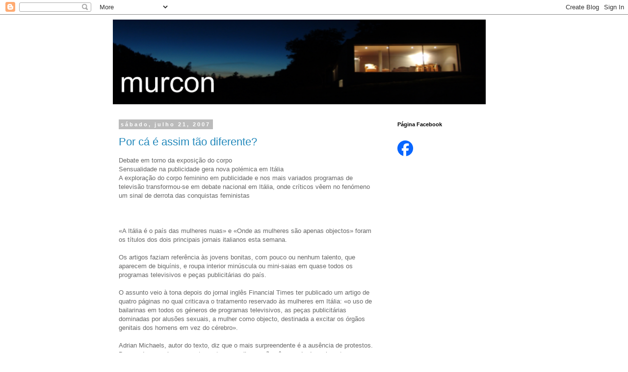

--- FILE ---
content_type: text/html; charset=UTF-8
request_url: https://murcon.blogspot.com/2007/07/por-c-assim-to-diferente.html
body_size: 21632
content:
<!DOCTYPE html>
<html class='v2' dir='ltr' xmlns='http://www.w3.org/1999/xhtml' xmlns:b='http://www.google.com/2005/gml/b' xmlns:data='http://www.google.com/2005/gml/data' xmlns:expr='http://www.google.com/2005/gml/expr'>
<head>
<link href='https://www.blogger.com/static/v1/widgets/335934321-css_bundle_v2.css' rel='stylesheet' type='text/css'/>
<meta content='IE=EmulateIE7' http-equiv='X-UA-Compatible'/>
<meta content='width=1100' name='viewport'/>
<meta content='text/html; charset=UTF-8' http-equiv='Content-Type'/>
<meta content='blogger' name='generator'/>
<link href='https://murcon.blogspot.com/favicon.ico' rel='icon' type='image/x-icon'/>
<link href='http://murcon.blogspot.com/2007/07/por-c-assim-to-diferente.html' rel='canonical'/>
<link rel="alternate" type="application/atom+xml" title="Murcon - Atom" href="https://murcon.blogspot.com/feeds/posts/default" />
<link rel="alternate" type="application/rss+xml" title="Murcon - RSS" href="https://murcon.blogspot.com/feeds/posts/default?alt=rss" />
<link rel="service.post" type="application/atom+xml" title="Murcon - Atom" href="https://www.blogger.com/feeds/10966841/posts/default" />

<link rel="alternate" type="application/atom+xml" title="Murcon - Atom" href="https://murcon.blogspot.com/feeds/2861193117578719205/comments/default" />
<!--Can't find substitution for tag [blog.ieCssRetrofitLinks]-->
<meta content='http://murcon.blogspot.com/2007/07/por-c-assim-to-diferente.html' property='og:url'/>
<meta content='Por cá é assim tão diferente?' property='og:title'/>
<meta content='Debate em torno da exposição do corpo Sensualidade na publicidade gera nova polémica em Itália A exploração do corpo feminino em publicidade...' property='og:description'/>
<title>Murcon: Por cá é assim tão diferente?</title>
<style id='page-skin-1' type='text/css'><!--
/*
-----------------------------------------------
Blogger Template Style
Name:     Simple
Designer: Blogger
URL:      www.blogger.com
----------------------------------------------- */
/* Content
----------------------------------------------- */
body {
font: normal normal 12px 'Trebuchet MS', Trebuchet, sans-serif;;
color: #666666;
background: #ffffff none repeat scroll top left;
padding: 0 0 0 0;
}
html body .region-inner {
min-width: 0;
max-width: 100%;
width: auto;
}
h2 {
font-size: 22px;
}
a:link {
text-decoration:none;
color: #2288bb;
}
a:visited {
text-decoration:none;
color: #888888;
}
a:hover {
text-decoration:underline;
color: #33aaff;
}
.body-fauxcolumn-outer .fauxcolumn-inner {
background: transparent none repeat scroll top left;
_background-image: none;
}
.body-fauxcolumn-outer .cap-top {
position: absolute;
z-index: 1;
height: 400px;
width: 100%;
}
.body-fauxcolumn-outer .cap-top .cap-left {
width: 100%;
background: transparent none repeat-x scroll top left;
_background-image: none;
}
.content-outer {
-moz-box-shadow: 0 0 0 rgba(0, 0, 0, .15);
-webkit-box-shadow: 0 0 0 rgba(0, 0, 0, .15);
-goog-ms-box-shadow: 0 0 0 #333333;
box-shadow: 0 0 0 rgba(0, 0, 0, .15);
margin-bottom: 1px;
}
.content-inner {
padding: 10px 40px;
}
.content-inner {
background-color: #ffffff;
}
/* Header
----------------------------------------------- */
.header-outer {
background: transparent none repeat-x scroll 0 -400px;
_background-image: none;
}
.Header h1 {
font: normal normal 40px 'Trebuchet MS',Trebuchet,Verdana,sans-serif;
color: #000000;
text-shadow: 0 0 0 rgba(0, 0, 0, .2);
}
.Header h1 a {
color: #000000;
}
.Header .description {
font-size: 18px;
color: #000000;
}
.header-inner .Header .titlewrapper {
padding: 22px 0;
}
.header-inner .Header .descriptionwrapper {
padding: 0 0;
}
/* Tabs
----------------------------------------------- */
.tabs-inner .section:first-child {
border-top: 0 solid #dddddd;
}
.tabs-inner .section:first-child ul {
margin-top: -1px;
border-top: 1px solid #dddddd;
border-left: 1px solid #dddddd;
border-right: 1px solid #dddddd;
}
.tabs-inner .widget ul {
background: transparent none repeat-x scroll 0 -800px;
_background-image: none;
border-bottom: 1px solid #dddddd;
margin-top: 0;
margin-left: -30px;
margin-right: -30px;
}
.tabs-inner .widget li a {
display: inline-block;
padding: .6em 1em;
font: normal normal 12px 'Trebuchet MS', Trebuchet, sans-serif;;
color: #000000;
border-left: 1px solid #ffffff;
border-right: 1px solid #dddddd;
}
.tabs-inner .widget li:first-child a {
border-left: none;
}
.tabs-inner .widget li.selected a, .tabs-inner .widget li a:hover {
color: #000000;
background-color: #eeeeee;
text-decoration: none;
}
/* Columns
----------------------------------------------- */
.main-outer {
border-top: 0 solid transparent;
}
.fauxcolumn-left-outer .fauxcolumn-inner {
border-right: 1px solid transparent;
}
.fauxcolumn-right-outer .fauxcolumn-inner {
border-left: 1px solid transparent;
}
/* Headings
----------------------------------------------- */
div.widget > h2,
div.widget h2.title {
margin: 0 0 1em 0;
font: normal bold 11px 'Trebuchet MS',Trebuchet,Verdana,sans-serif;
color: #000000;
}
/* Widgets
----------------------------------------------- */
.widget .zippy {
color: #999999;
text-shadow: 2px 2px 1px rgba(0, 0, 0, .1);
}
.widget .popular-posts ul {
list-style: none;
}
/* Posts
----------------------------------------------- */
h2.date-header {
font: normal bold 11px Arial, Tahoma, Helvetica, FreeSans, sans-serif;
}
.date-header span {
background-color: #bbbbbb;
color: #ffffff;
padding: 0.4em;
letter-spacing: 3px;
margin: inherit;
}
.main-inner {
padding-top: 35px;
padding-bottom: 65px;
}
.main-inner .column-center-inner {
padding: 0 0;
}
.main-inner .column-center-inner .section {
margin: 0 1em;
}
.post {
margin: 0 0 45px 0;
}
h3.post-title, .comments h4 {
font: normal normal 22px 'Trebuchet MS', Trebuchet, sans-serif;;
margin: .75em 0 0;
}
.post-body {
font-size: 110%;
line-height: 1.4;
position: relative;
}
.post-body img, .post-body .tr-caption-container, .Profile img, .Image img,
.BlogList .item-thumbnail img {
padding: 2px;
background: #ffffff;
border: 1px solid #eeeeee;
-moz-box-shadow: 1px 1px 5px rgba(0, 0, 0, .1);
-webkit-box-shadow: 1px 1px 5px rgba(0, 0, 0, .1);
box-shadow: 1px 1px 5px rgba(0, 0, 0, .1);
}
.post-body img, .post-body .tr-caption-container {
padding: 5px;
}
.post-body .tr-caption-container {
color: #666666;
}
.post-body .tr-caption-container img {
padding: 0;
background: transparent;
border: none;
-moz-box-shadow: 0 0 0 rgba(0, 0, 0, .1);
-webkit-box-shadow: 0 0 0 rgba(0, 0, 0, .1);
box-shadow: 0 0 0 rgba(0, 0, 0, .1);
}
.post-header {
margin: 0 0 1.5em;
line-height: 1.6;
font-size: 90%;
}
.post-footer {
margin: 20px -2px 0;
padding: 5px 10px;
color: #666666;
background-color: #eeeeee;
border-bottom: 1px solid #eeeeee;
line-height: 1.6;
font-size: 90%;
}
#comments .comment-author {
padding-top: 1.5em;
border-top: 1px solid transparent;
background-position: 0 1.5em;
}
#comments .comment-author:first-child {
padding-top: 0;
border-top: none;
}
.avatar-image-container {
margin: .2em 0 0;
}
#comments .avatar-image-container img {
border: 1px solid #eeeeee;
}
/* Comments
----------------------------------------------- */
.comments .comments-content .icon.blog-author {
background-repeat: no-repeat;
background-image: url([data-uri]);
}
.comments .comments-content .loadmore a {
border-top: 1px solid #999999;
border-bottom: 1px solid #999999;
}
.comments .comment-thread.inline-thread {
background-color: #eeeeee;
}
.comments .continue {
border-top: 2px solid #999999;
}
/* Accents
---------------------------------------------- */
.section-columns td.columns-cell {
border-left: 1px solid transparent;
}
.blog-pager {
background: transparent url(//www.blogblog.com/1kt/simple/paging_dot.png) repeat-x scroll top center;
}
.blog-pager-older-link, .home-link,
.blog-pager-newer-link {
background-color: #ffffff;
padding: 5px;
}
.footer-outer {
border-top: 1px dashed #bbbbbb;
}
/* Mobile
----------------------------------------------- */
body.mobile  {
background-size: auto;
}
.mobile .body-fauxcolumn-outer {
background: transparent none repeat scroll top left;
}
.mobile .body-fauxcolumn-outer .cap-top {
background-size: 100% auto;
}
.mobile .content-outer {
-webkit-box-shadow: 0 0 3px rgba(0, 0, 0, .15);
box-shadow: 0 0 3px rgba(0, 0, 0, .15);
}
.mobile .tabs-inner .widget ul {
margin-left: 0;
margin-right: 0;
}
.mobile .post {
margin: 0;
}
.mobile .main-inner .column-center-inner .section {
margin: 0;
}
.mobile .date-header span {
padding: 0.1em 10px;
margin: 0 -10px;
}
.mobile h3.post-title {
margin: 0;
}
.mobile .blog-pager {
background: transparent none no-repeat scroll top center;
}
.mobile .footer-outer {
border-top: none;
}
.mobile .main-inner, .mobile .footer-inner {
background-color: #ffffff;
}
.mobile-index-contents {
color: #666666;
}
.mobile-link-button {
background-color: #2288bb;
}
.mobile-link-button a:link, .mobile-link-button a:visited {
color: #ffffff;
}
.mobile .tabs-inner .section:first-child {
border-top: none;
}
.mobile .tabs-inner .PageList .widget-content {
background-color: #eeeeee;
color: #000000;
border-top: 1px solid #dddddd;
border-bottom: 1px solid #dddddd;
}
.mobile .tabs-inner .PageList .widget-content .pagelist-arrow {
border-left: 1px solid #dddddd;
}

--></style>
<style id='template-skin-1' type='text/css'><!--
body {
min-width: 900px;
}
.content-outer, .content-fauxcolumn-outer, .region-inner {
min-width: 900px;
max-width: 900px;
_width: 900px;
}
.main-inner .columns {
padding-left: 0px;
padding-right: 270px;
}
.main-inner .fauxcolumn-center-outer {
left: 0px;
right: 270px;
/* IE6 does not respect left and right together */
_width: expression(this.parentNode.offsetWidth -
parseInt("0px") -
parseInt("270px") + 'px');
}
.main-inner .fauxcolumn-left-outer {
width: 0px;
}
.main-inner .fauxcolumn-right-outer {
width: 270px;
}
.main-inner .column-left-outer {
width: 0px;
right: 100%;
margin-left: -0px;
}
.main-inner .column-right-outer {
width: 270px;
margin-right: -270px;
}
#layout {
min-width: 0;
}
#layout .content-outer {
min-width: 0;
width: 800px;
}
#layout .region-inner {
min-width: 0;
width: auto;
}
--></style>
<link href='https://www.blogger.com/dyn-css/authorization.css?targetBlogID=10966841&amp;zx=2a0b64de-0969-4bb9-be9e-fe24f82c4015' media='none' onload='if(media!=&#39;all&#39;)media=&#39;all&#39;' rel='stylesheet'/><noscript><link href='https://www.blogger.com/dyn-css/authorization.css?targetBlogID=10966841&amp;zx=2a0b64de-0969-4bb9-be9e-fe24f82c4015' rel='stylesheet'/></noscript>
<meta name='google-adsense-platform-account' content='ca-host-pub-1556223355139109'/>
<meta name='google-adsense-platform-domain' content='blogspot.com'/>

</head>
<body class='loading variant-simplysimple'>
<div class='navbar section' id='navbar'><div class='widget Navbar' data-version='1' id='Navbar1'><script type="text/javascript">
    function setAttributeOnload(object, attribute, val) {
      if(window.addEventListener) {
        window.addEventListener('load',
          function(){ object[attribute] = val; }, false);
      } else {
        window.attachEvent('onload', function(){ object[attribute] = val; });
      }
    }
  </script>
<div id="navbar-iframe-container"></div>
<script type="text/javascript" src="https://apis.google.com/js/platform.js"></script>
<script type="text/javascript">
      gapi.load("gapi.iframes:gapi.iframes.style.bubble", function() {
        if (gapi.iframes && gapi.iframes.getContext) {
          gapi.iframes.getContext().openChild({
              url: 'https://www.blogger.com/navbar/10966841?po\x3d2861193117578719205\x26origin\x3dhttps://murcon.blogspot.com',
              where: document.getElementById("navbar-iframe-container"),
              id: "navbar-iframe"
          });
        }
      });
    </script><script type="text/javascript">
(function() {
var script = document.createElement('script');
script.type = 'text/javascript';
script.src = '//pagead2.googlesyndication.com/pagead/js/google_top_exp.js';
var head = document.getElementsByTagName('head')[0];
if (head) {
head.appendChild(script);
}})();
</script>
</div></div>
<div class='body-fauxcolumns'>
<div class='fauxcolumn-outer body-fauxcolumn-outer'>
<div class='cap-top'>
<div class='cap-left'></div>
<div class='cap-right'></div>
</div>
<div class='fauxborder-left'>
<div class='fauxborder-right'></div>
<div class='fauxcolumn-inner'>
</div>
</div>
<div class='cap-bottom'>
<div class='cap-left'></div>
<div class='cap-right'></div>
</div>
</div>
</div>
<div class='content'>
<div class='content-fauxcolumns'>
<div class='fauxcolumn-outer content-fauxcolumn-outer'>
<div class='cap-top'>
<div class='cap-left'></div>
<div class='cap-right'></div>
</div>
<div class='fauxborder-left'>
<div class='fauxborder-right'></div>
<div class='fauxcolumn-inner'>
</div>
</div>
<div class='cap-bottom'>
<div class='cap-left'></div>
<div class='cap-right'></div>
</div>
</div>
</div>
<div class='content-outer'>
<div class='content-cap-top cap-top'>
<div class='cap-left'></div>
<div class='cap-right'></div>
</div>
<div class='fauxborder-left content-fauxborder-left'>
<div class='fauxborder-right content-fauxborder-right'></div>
<div class='content-inner'>
<header>
<div class='header-outer'>
<div class='header-cap-top cap-top'>
<div class='cap-left'></div>
<div class='cap-right'></div>
</div>
<div class='fauxborder-left header-fauxborder-left'>
<div class='fauxborder-right header-fauxborder-right'></div>
<div class='region-inner header-inner'>
<div class='header section' id='header'><div class='widget Header' data-version='1' id='Header1'>
<div id='header-inner'>
<a href='https://murcon.blogspot.com/' style='display: block'>
<img alt='Murcon' height='173px; ' id='Header1_headerimg' src='https://blogger.googleusercontent.com/img/b/R29vZ2xl/AVvXsEhL9a6DQLWpjXlQqJppeQzxYyzv4EQuCAR2fUbMSxnDXwrdTOaYVgFnVhglkIPWQFlhfxZHgR5tJQit_CblMkz5lPnwqgyphdxMyrgsO1UHPt-n-c9wuH_Zk59lyhWqW6ntXwif/' style='display: block' width='760px; '/>
</a>
</div>
</div></div>
</div>
</div>
<div class='header-cap-bottom cap-bottom'>
<div class='cap-left'></div>
<div class='cap-right'></div>
</div>
</div>
</header>
<div class='tabs-outer'>
<div class='tabs-cap-top cap-top'>
<div class='cap-left'></div>
<div class='cap-right'></div>
</div>
<div class='fauxborder-left tabs-fauxborder-left'>
<div class='fauxborder-right tabs-fauxborder-right'></div>
<div class='region-inner tabs-inner'>
<div class='tabs no-items section' id='crosscol'></div>
<div class='tabs no-items section' id='crosscol-overflow'></div>
</div>
</div>
<div class='tabs-cap-bottom cap-bottom'>
<div class='cap-left'></div>
<div class='cap-right'></div>
</div>
</div>
<div class='main-outer'>
<div class='main-cap-top cap-top'>
<div class='cap-left'></div>
<div class='cap-right'></div>
</div>
<div class='fauxborder-left main-fauxborder-left'>
<div class='fauxborder-right main-fauxborder-right'></div>
<div class='region-inner main-inner'>
<div class='columns fauxcolumns'>
<div class='fauxcolumn-outer fauxcolumn-center-outer'>
<div class='cap-top'>
<div class='cap-left'></div>
<div class='cap-right'></div>
</div>
<div class='fauxborder-left'>
<div class='fauxborder-right'></div>
<div class='fauxcolumn-inner'>
</div>
</div>
<div class='cap-bottom'>
<div class='cap-left'></div>
<div class='cap-right'></div>
</div>
</div>
<div class='fauxcolumn-outer fauxcolumn-left-outer'>
<div class='cap-top'>
<div class='cap-left'></div>
<div class='cap-right'></div>
</div>
<div class='fauxborder-left'>
<div class='fauxborder-right'></div>
<div class='fauxcolumn-inner'>
</div>
</div>
<div class='cap-bottom'>
<div class='cap-left'></div>
<div class='cap-right'></div>
</div>
</div>
<div class='fauxcolumn-outer fauxcolumn-right-outer'>
<div class='cap-top'>
<div class='cap-left'></div>
<div class='cap-right'></div>
</div>
<div class='fauxborder-left'>
<div class='fauxborder-right'></div>
<div class='fauxcolumn-inner'>
</div>
</div>
<div class='cap-bottom'>
<div class='cap-left'></div>
<div class='cap-right'></div>
</div>
</div>
<!-- corrects IE6 width calculation -->
<div class='columns-inner'>
<div class='column-center-outer'>
<div class='column-center-inner'>
<div class='main section' id='main'><div class='widget Blog' data-version='1' id='Blog1'>
<div class='blog-posts hfeed'>

          <div class="date-outer">
        
<h2 class='date-header'><span>sábado, julho 21, 2007</span></h2>

          <div class="date-posts">
        
<div class='post-outer'>
<div class='post hentry'>
<a name='2861193117578719205'></a>
<h3 class='post-title entry-title'>
<a href='https://murcon.blogspot.com/2007/07/por-c-assim-to-diferente.html'>Por cá é assim tão diferente?</a>
</h3>
<div class='post-header'>
<div class='post-header-line-1'></div>
</div>
<div class='post-body entry-content'>
Debate em torno da exposição do corpo<br />Sensualidade na publicidade gera nova polémica em Itália<br />A exploração do corpo feminino em publicidade e nos mais variados programas de televisão transformou-se em debate nacional em Itália, onde críticos vêem no fenómeno um sinal de derrota das conquistas feministas <br /><br /><br /><br />&#171;A Itália é o país das mulheres nuas&#187; e &#171;Onde as mulheres são apenas objectos&#187; foram os títulos dos dois principais jornais italianos esta semana. <br /><br />Os artigos faziam referência às jovens bonitas, com pouco ou nenhum talento, que aparecem de biquínis, e roupa interior minúscula ou mini-saias em quase todos os programas televisivos e peças publicitárias do país. <br /><br />O assunto veio à tona depois do jornal inglês Financial Times ter publicado um artigo de quatro páginas no qual criticava o tratamento reservado às mulheres em Itália: &#171;o uso de bailarinas em todos os géneros de programas televisivos, as peças publicitárias dominadas por alusões sexuais, a mulher como objecto, destinada a excitar os órgãos genitais dos homens em vez do cérebro&#187;.<br /><br />Adrian Michaels, autor do texto, diz que o mais surpreendente é a ausência de protestos. De acordo com ele, &#171;aparentemente, as mulheres não vêem nada de mal em terem os seus corpos expostos inutilmente para divulgar qualquer produto&#187;.<br /><br />No centro da polémica, está a campanha publicitária da rede de telemóveis TIM, com cartazes e outdoors, espalhados por todos os cantos do país, com a imagem de uma famosa ex-apresentadora de televisão com apenas um biquíni vermelho. <br /><br />Um representante da TIM, que não se quis identificar, disse à BBC que o nível de erotismo na publicidade e na televisão italiana reflecte a cultura do país. <br /><br />De acordo com ele, quem inventa as campanhas são os publicitários. &#171;Eles fazem pesquisas de mercado e detectam o que pode melhorar as vendas. Se o retorno é positivo, quer dizer que a maioria dos italianos está satisfeita&#187;.<br /><br />&#171;Não acredito que a televisão e a publicidade em Itália sejam melhores ou piores do que em Inglaterra, ou nos Estados Unidos. Apenas mostra como é a realidade cultural italiana&#187;. <br /><br />Emma Bonino, ministra italiana e protagonista de muitas lutas feministas nos anos 70, diz ter a sensação de que o feminismo já não existe no país. <br /><br />A ministra lembra que em 1976, 11 por cento do parlamento eram mulheres. Passaram três décadas e o número é o mesmo. <br /><br />SOL com agências
<div style='clear: both;'></div>
</div>
<div class='post-footer'>
<div class='post-footer-line post-footer-line-1'><span class='post-author vcard'>
Publicada por
<span class='fn'>Julio Machado Vaz</span>
</span>
<span class='post-timestamp'>
à(s)
<a class='timestamp-link' href='https://murcon.blogspot.com/2007/07/por-c-assim-to-diferente.html' rel='bookmark' title='permanent link'><abbr class='published' title='2007-07-21T22:04:00+01:00'>10:04 p.m.</abbr></a>
</span>
<span class='post-comment-link'>
</span>
<span class='post-icons'>
<span class='item-control blog-admin pid-1565362644'>
<a href='https://www.blogger.com/post-edit.g?blogID=10966841&postID=2861193117578719205&from=pencil' title='Editar mensagem'>
<img alt='' class='icon-action' height='18' src='https://resources.blogblog.com/img/icon18_edit_allbkg.gif' width='18'/>
</a>
</span>
</span>
</div>
<div class='post-footer-line post-footer-line-2'></div>
<div class='post-footer-line post-footer-line-3'></div>
</div>
</div>
<div class='comments' id='comments'>
<a name='comments'></a>
<h4>21 comentários:</h4>
<div id='Blog1_comments-block-wrapper'>
<dl class='avatar-comment-indent' id='comments-block'>
<dt class='comment-author ' id='c2730212129147616411'>
<a name='c2730212129147616411'></a>
<div class="avatar-image-container vcard"><span dir="ltr"><a href="https://www.blogger.com/profile/04619164798857690079" target="" rel="nofollow" onclick="" class="avatar-hovercard" id="av-2730212129147616411-04619164798857690079"><img src="https://resources.blogblog.com/img/blank.gif" width="35" height="35" class="delayLoad" style="display: none;" longdesc="//blogger.googleusercontent.com/img/b/R29vZ2xl/AVvXsEiszeu_v_yRA5mxGoucMedNUygq2Wr4H4jHisi6S4KVLHDOvqSQ8a9ADv6fWd-6AriFBjE5pViVjgF3lLvd9-Jl3BT2r3jIYieIPOS_1fGOHhOAO07dF-riviDCFSCjNw/s45-c/Aquiles.jpg" alt="" title="AQUILES">

<noscript><img src="//blogger.googleusercontent.com/img/b/R29vZ2xl/AVvXsEiszeu_v_yRA5mxGoucMedNUygq2Wr4H4jHisi6S4KVLHDOvqSQ8a9ADv6fWd-6AriFBjE5pViVjgF3lLvd9-Jl3BT2r3jIYieIPOS_1fGOHhOAO07dF-riviDCFSCjNw/s45-c/Aquiles.jpg" width="35" height="35" class="photo" alt=""></noscript></a></span></div>
<a href='https://www.blogger.com/profile/04619164798857690079' rel='nofollow'>AQUILES</a>
disse...
</dt>
<dd class='comment-body' id='Blog1_cmt-2730212129147616411'>
<p>
Não é nada diferente. As jovens até lutam por alcançar um lugar ao Sol nesse meio. Veja-se os inquéritos avulso feito a jovens e os resultados limitados das suas respostas. E tende a piorar. As jovens predispoem-se a muita coisa para triunfar, lá nesse "meio". Se soubessem o que vai pelo meio artistico e da comunicação....
</p>
</dd>
<dd class='comment-footer'>
<span class='comment-timestamp'>
<a href='https://murcon.blogspot.com/2007/07/por-c-assim-to-diferente.html?showComment=1185053640000#c2730212129147616411' title='comment permalink'>
10:34 p.m.
</a>
<span class='item-control blog-admin pid-925838008'>
<a class='comment-delete' href='https://www.blogger.com/comment/delete/10966841/2730212129147616411' title='Eliminar comentário'>
<img src='https://resources.blogblog.com/img/icon_delete13.gif'/>
</a>
</span>
</span>
</dd>
<dt class='comment-author ' id='c1122152169481694275'>
<a name='c1122152169481694275'></a>
<div class="avatar-image-container vcard"><span dir="ltr"><a href="https://www.blogger.com/profile/15974649556330558651" target="" rel="nofollow" onclick="" class="avatar-hovercard" id="av-1122152169481694275-15974649556330558651"><img src="https://resources.blogblog.com/img/blank.gif" width="35" height="35" class="delayLoad" style="display: none;" longdesc="//blogger.googleusercontent.com/img/b/R29vZ2xl/AVvXsEhBSC70PXnlp4gQMj3VW7gSwhsqRNRM9O6EY8r58m1gGQ4FrCOn6Dhw3TdJRzvu-ymEtAH1YKS2dRgQsq_9LfXwJQBIop-C8wD2rccgnCzV3C4DYZ0cmzecUeszgsVoFwI/s45-c/CETE.jpg" alt="" title="C&ecirc;T&ecirc;">

<noscript><img src="//blogger.googleusercontent.com/img/b/R29vZ2xl/AVvXsEhBSC70PXnlp4gQMj3VW7gSwhsqRNRM9O6EY8r58m1gGQ4FrCOn6Dhw3TdJRzvu-ymEtAH1YKS2dRgQsq_9LfXwJQBIop-C8wD2rccgnCzV3C4DYZ0cmzecUeszgsVoFwI/s45-c/CETE.jpg" width="35" height="35" class="photo" alt=""></noscript></a></span></div>
<a href='https://www.blogger.com/profile/15974649556330558651' rel='nofollow'>CêTê</a>
disse...
</dt>
<dd class='comment-body' id='Blog1_cmt-1122152169481694275'>
<p>
&#171;o uso de bailarinas em todos os géneros de programas televisivos, as peças publicitárias dominadas por alusões sexuais, a mulher como objecto, destinada a excitar os órgãos genitais dos homens em vez do cérebro&#187;.<BR/><BR/><BR/>"em vez do cérebro"- Fantástico!;P<BR/><BR/>Enquanto houver interesses recíprocos que se pode fazer?;/<BR/><BR/>(já alguém pegou na garrafita de gáz da menina? Bem feita- para quem a comprou- consumidores acéfalos!lol<BR/><BR/><BR/>Que este andar, com a lnha Dove1), ninguém escapará a tornar-lhe num objecto sexual- nem que seja de burka!;))) Qualquer dia até eu vou a um casting (de burka, claro!;)))<BR/><BR/><BR/><BR/><BR/>Bom fds!;]<BR/><BR/><BR/><BR/>1) Que fora de brincadeiras eu acho um fenómeno!
</p>
</dd>
<dd class='comment-footer'>
<span class='comment-timestamp'>
<a href='https://murcon.blogspot.com/2007/07/por-c-assim-to-diferente.html?showComment=1185053760000#c1122152169481694275' title='comment permalink'>
10:36 p.m.
</a>
<span class='item-control blog-admin pid-1024555373'>
<a class='comment-delete' href='https://www.blogger.com/comment/delete/10966841/1122152169481694275' title='Eliminar comentário'>
<img src='https://resources.blogblog.com/img/icon_delete13.gif'/>
</a>
</span>
</span>
</dd>
<dt class='comment-author ' id='c6779998688464517665'>
<a name='c6779998688464517665'></a>
<div class="avatar-image-container vcard"><span dir="ltr"><a href="https://www.blogger.com/profile/12084195907402889984" target="" rel="nofollow" onclick="" class="avatar-hovercard" id="av-6779998688464517665-12084195907402889984"><img src="https://resources.blogblog.com/img/blank.gif" width="35" height="35" class="delayLoad" style="display: none;" longdesc="//blogger.googleusercontent.com/img/b/R29vZ2xl/AVvXsEjGRJU2ktjA7aawXclm-b7VWrrG08gMf5eleysyc323LjXK131NMkAeA_1zFPKybAT8dpOJiLJ3RxZSyzAoanQ1u8MG4zW1zDkr3vNfcIsaIHZhoPS4Uq5w8u89q-yHCxI/s45-c/mao1.jpg" alt="" title="Su">

<noscript><img src="//blogger.googleusercontent.com/img/b/R29vZ2xl/AVvXsEjGRJU2ktjA7aawXclm-b7VWrrG08gMf5eleysyc323LjXK131NMkAeA_1zFPKybAT8dpOJiLJ3RxZSyzAoanQ1u8MG4zW1zDkr3vNfcIsaIHZhoPS4Uq5w8u89q-yHCxI/s45-c/mao1.jpg" width="35" height="35" class="photo" alt=""></noscript></a></span></div>
<a href='https://www.blogger.com/profile/12084195907402889984' rel='nofollow'>Su</a>
disse...
</dt>
<dd class='comment-body' id='Blog1_cmt-6779998688464517665'>
<p>
por cá é bem pior.......<BR/>......ou não se nota sem ser com sondagens pesquisas e afins<BR/>---------------jocas maradas
</p>
</dd>
<dd class='comment-footer'>
<span class='comment-timestamp'>
<a href='https://murcon.blogspot.com/2007/07/por-c-assim-to-diferente.html?showComment=1185055440000#c6779998688464517665' title='comment permalink'>
11:04 p.m.
</a>
<span class='item-control blog-admin pid-29712036'>
<a class='comment-delete' href='https://www.blogger.com/comment/delete/10966841/6779998688464517665' title='Eliminar comentário'>
<img src='https://resources.blogblog.com/img/icon_delete13.gif'/>
</a>
</span>
</span>
</dd>
<dt class='comment-author ' id='c7012386942757277325'>
<a name='c7012386942757277325'></a>
<div class="avatar-image-container vcard"><span dir="ltr"><a href="https://www.blogger.com/profile/11291623571493321627" target="" rel="nofollow" onclick="" class="avatar-hovercard" id="av-7012386942757277325-11291623571493321627"><img src="https://resources.blogblog.com/img/blank.gif" width="35" height="35" class="delayLoad" style="display: none;" longdesc="//1.bp.blogspot.com/_6HN21WH9jgg/Sar-aYjjetI/AAAAAAAAAAU/4XNwrrdiLSA/S45-s35/Fora-de-Lei.jpg" alt="" title="Fora-de-Lei">

<noscript><img src="//1.bp.blogspot.com/_6HN21WH9jgg/Sar-aYjjetI/AAAAAAAAAAU/4XNwrrdiLSA/S45-s35/Fora-de-Lei.jpg" width="35" height="35" class="photo" alt=""></noscript></a></span></div>
<a href='https://www.blogger.com/profile/11291623571493321627' rel='nofollow'>Fora-de-Lei</a>
disse...
</dt>
<dd class='comment-body' id='Blog1_cmt-7012386942757277325'>
<p>
O pior de tudo é que eu nunca vi nenhuma gaja boa a combater a exploração do corpo feminino pela publicidade...
</p>
</dd>
<dd class='comment-footer'>
<span class='comment-timestamp'>
<a href='https://murcon.blogspot.com/2007/07/por-c-assim-to-diferente.html?showComment=1185055620000#c7012386942757277325' title='comment permalink'>
11:07 p.m.
</a>
<span class='item-control blog-admin pid-1116016379'>
<a class='comment-delete' href='https://www.blogger.com/comment/delete/10966841/7012386942757277325' title='Eliminar comentário'>
<img src='https://resources.blogblog.com/img/icon_delete13.gif'/>
</a>
</span>
</span>
</dd>
<dt class='comment-author ' id='c9079898556220104511'>
<a name='c9079898556220104511'></a>
<div class="avatar-image-container vcard"><span dir="ltr"><a href="https://www.blogger.com/profile/00135299308769574190" target="" rel="nofollow" onclick="" class="avatar-hovercard" id="av-9079898556220104511-00135299308769574190"><img src="https://resources.blogblog.com/img/blank.gif" width="35" height="35" class="delayLoad" style="display: none;" longdesc="//blogger.googleusercontent.com/img/b/R29vZ2xl/AVvXsEg3W4KIIOCUsHIbeo6aaF3UVFITrpoBuKdM_XHMcZsceiDZLAWBZqwBFjTt5nlcNg2t0ASnPCFaMYnafXOsLEHJoFpo8zeq3LjGq-6ZqMRJeXXPa_RilLRJ8bYAHes76Q/s45-c/27+mar%C3%A7o+2011+050.JPG" alt="" title="andorinha">

<noscript><img src="//blogger.googleusercontent.com/img/b/R29vZ2xl/AVvXsEg3W4KIIOCUsHIbeo6aaF3UVFITrpoBuKdM_XHMcZsceiDZLAWBZqwBFjTt5nlcNg2t0ASnPCFaMYnafXOsLEHJoFpo8zeq3LjGq-6ZqMRJeXXPa_RilLRJ8bYAHes76Q/s45-c/27+mar%C3%A7o+2011+050.JPG" width="35" height="35" class="photo" alt=""></noscript></a></span></div>
<a href='https://www.blogger.com/profile/00135299308769574190' rel='nofollow'>andorinha</a>
disse...
</dt>
<dd class='comment-body' id='Blog1_cmt-9079898556220104511'>
<p>
Boa noite.<BR/><BR/>Não, não é, os homens portugueses são tão machistas quanto os italianos.:)<BR/>Raramente vejo publicidade porque não me desperta interesse, não me considero influenciável neste aspecto e não ligo, mas então quando aparece esse tipo de anúncios em televisão, faço zapping instantaneamente.<BR/>Não suporto mesmo ver mulheres usadas como isco para vender não importa o quê.<BR/>Os homens babam-se e se calhar até compram, por isso nada como ir de encontro ao gosto dos telespectadores masculinos...por alguma razão exercitam mais os orgãos genitais do que o cérebro:)<BR/><BR/>Outra coisa que me irrita sobremaneira são os anúncios "só" para mulheres donas de casa ( outra face da mesma moeda).<BR/>Por exemplo anúncios a detergentes em que elas gritam histericamente porque a roupa está branquíssima, o marido já pode fazer um brilharete no escritório porque a camisa que estava cinzenta,agora está mais branca do que a neve; outra quase que chora porque tem a cozinha inundada por não ter usado determinado produto na máquina de lavar e como estes, mais.<BR/>Só temos duas hipóteses: ou a mulher objecto ou a fada do lar:(<BR/>Mais uma forma de se perpetuarem artificialmente diferenças de género.<BR/><BR/>PS: Atenção que eu acho normalíssimo que um homem aprecie e se excite com a beleza ou sensualidade de uma mulher, mas isso é outra história.<BR/>Só faço esta ressalva para que não venha a ser acusada de ser fundamentalista:)))))<BR/>Tanto assim que eu gosto de piropos, dos que têm graça,claro.<BR/>Não sei se isto vai contra as "regras" do feminismo, mas no meu caso, os dois convivem perfeitamente:)<BR/><BR/>Se calhar até dava um bom tema para discussão: os piropos transformam a mulher numa mulher objecto?<BR/>Ou melhor: quem os diz, encara a mulher dessa forma?
</p>
</dd>
<dd class='comment-footer'>
<span class='comment-timestamp'>
<a href='https://murcon.blogspot.com/2007/07/por-c-assim-to-diferente.html?showComment=1185055680000#c9079898556220104511' title='comment permalink'>
11:08 p.m.
</a>
<span class='item-control blog-admin pid-907462276'>
<a class='comment-delete' href='https://www.blogger.com/comment/delete/10966841/9079898556220104511' title='Eliminar comentário'>
<img src='https://resources.blogblog.com/img/icon_delete13.gif'/>
</a>
</span>
</span>
</dd>
<dt class='comment-author ' id='c2166801560219464263'>
<a name='c2166801560219464263'></a>
<div class="avatar-image-container vcard"><span dir="ltr"><a href="https://www.blogger.com/profile/00135299308769574190" target="" rel="nofollow" onclick="" class="avatar-hovercard" id="av-2166801560219464263-00135299308769574190"><img src="https://resources.blogblog.com/img/blank.gif" width="35" height="35" class="delayLoad" style="display: none;" longdesc="//blogger.googleusercontent.com/img/b/R29vZ2xl/AVvXsEg3W4KIIOCUsHIbeo6aaF3UVFITrpoBuKdM_XHMcZsceiDZLAWBZqwBFjTt5nlcNg2t0ASnPCFaMYnafXOsLEHJoFpo8zeq3LjGq-6ZqMRJeXXPa_RilLRJ8bYAHes76Q/s45-c/27+mar%C3%A7o+2011+050.JPG" alt="" title="andorinha">

<noscript><img src="//blogger.googleusercontent.com/img/b/R29vZ2xl/AVvXsEg3W4KIIOCUsHIbeo6aaF3UVFITrpoBuKdM_XHMcZsceiDZLAWBZqwBFjTt5nlcNg2t0ASnPCFaMYnafXOsLEHJoFpo8zeq3LjGq-6ZqMRJeXXPa_RilLRJ8bYAHes76Q/s45-c/27+mar%C3%A7o+2011+050.JPG" width="35" height="35" class="photo" alt=""></noscript></a></span></div>
<a href='https://www.blogger.com/profile/00135299308769574190' rel='nofollow'>andorinha</a>
disse...
</dt>
<dd class='comment-body' id='Blog1_cmt-2166801560219464263'>
<p>
FDL (11.07)<BR/>Nunca viste porque andas a dormir...<BR/>E o que deixas nas entrelinhas, ai, ai...só as desfavorecidas pela natureza é que protestam, porque não podem entrar nos anúncios, não é isso?:))))))) Looooool<BR/>Deus te dê juízo, homem!:)
</p>
</dd>
<dd class='comment-footer'>
<span class='comment-timestamp'>
<a href='https://murcon.blogspot.com/2007/07/por-c-assim-to-diferente.html?showComment=1185055860000#c2166801560219464263' title='comment permalink'>
11:11 p.m.
</a>
<span class='item-control blog-admin pid-907462276'>
<a class='comment-delete' href='https://www.blogger.com/comment/delete/10966841/2166801560219464263' title='Eliminar comentário'>
<img src='https://resources.blogblog.com/img/icon_delete13.gif'/>
</a>
</span>
</span>
</dd>
<dt class='comment-author ' id='c82234998873585246'>
<a name='c82234998873585246'></a>
<div class="avatar-image-container avatar-stock"><span dir="ltr"><img src="//resources.blogblog.com/img/blank.gif" width="35" height="35" alt="" title="An&oacute;nimo">

</span></div>
Anónimo
disse...
</dt>
<dd class='comment-body' id='Blog1_cmt-82234998873585246'>
<p>
Eu k brinco com tudo -- neste este tema fico-me entre o riso e o choro...o k será + tipo - cara de parva. É k já não há pachorra nem corpinho k aguente tanto sexo explícito em tudo: até num simples iogurte! Às tantas o problema é meu que, últimamente até me comovo com um simples filme infantil e não consigo já achar piada a cenas de "amor" em k corpos rolam e rebolam ao longo da fita. Não será devido a esta vulgarização do sexo...? Sinceramente -- estou farta!<BR/><BR/>Ah...Cêtê: eu tenho a nova garrafinha Pluma e digo-lhe só k : foi meio caminho andado -- trago-a sozinha! K raio d'acéfala ME saí! :-))<BR/>Haja santa pa'cênciaaaa!!!!!!
</p>
</dd>
<dd class='comment-footer'>
<span class='comment-timestamp'>
<a href='https://murcon.blogspot.com/2007/07/por-c-assim-to-diferente.html?showComment=1185056220000#c82234998873585246' title='comment permalink'>
11:17 p.m.
</a>
<span class='item-control blog-admin pid-1854330921'>
<a class='comment-delete' href='https://www.blogger.com/comment/delete/10966841/82234998873585246' title='Eliminar comentário'>
<img src='https://resources.blogblog.com/img/icon_delete13.gif'/>
</a>
</span>
</span>
</dd>
<dt class='comment-author ' id='c2975723834961387850'>
<a name='c2975723834961387850'></a>
<div class="avatar-image-container vcard"><span dir="ltr"><a href="https://www.blogger.com/profile/11291623571493321627" target="" rel="nofollow" onclick="" class="avatar-hovercard" id="av-2975723834961387850-11291623571493321627"><img src="https://resources.blogblog.com/img/blank.gif" width="35" height="35" class="delayLoad" style="display: none;" longdesc="//1.bp.blogspot.com/_6HN21WH9jgg/Sar-aYjjetI/AAAAAAAAAAU/4XNwrrdiLSA/S45-s35/Fora-de-Lei.jpg" alt="" title="Fora-de-Lei">

<noscript><img src="//1.bp.blogspot.com/_6HN21WH9jgg/Sar-aYjjetI/AAAAAAAAAAU/4XNwrrdiLSA/S45-s35/Fora-de-Lei.jpg" width="35" height="35" class="photo" alt=""></noscript></a></span></div>
<a href='https://www.blogger.com/profile/11291623571493321627' rel='nofollow'>Fora-de-Lei</a>
disse...
</dt>
<dd class='comment-body' id='Blog1_cmt-2975723834961387850'>
<p>
andorinha 11:11 PM<BR/><BR/><I>"E o que deixas nas entrelinhas, ai, ai... só as desfavorecidas pela natureza é que protestam, porque não podem entrar nos anúncios, não é isso?"</I><BR/><BR/>Até pela minha própria maneira de estar na vida, eu sou frontalmente contra a exploração da imagem da mulher. Mas para ser sincero, infelizmente tenho mesmo essa ideia, ou seja, que só as foleirosas é que protestam porque não têm qualquer hipótese de entrar num anúncio ou qualquer outra coisa onde o apelativo base seja o corpo da mulher. E o resto são tretas...
</p>
</dd>
<dd class='comment-footer'>
<span class='comment-timestamp'>
<a href='https://murcon.blogspot.com/2007/07/por-c-assim-to-diferente.html?showComment=1185056760000#c2975723834961387850' title='comment permalink'>
11:26 p.m.
</a>
<span class='item-control blog-admin pid-1116016379'>
<a class='comment-delete' href='https://www.blogger.com/comment/delete/10966841/2975723834961387850' title='Eliminar comentário'>
<img src='https://resources.blogblog.com/img/icon_delete13.gif'/>
</a>
</span>
</span>
</dd>
<dt class='comment-author ' id='c1752754666497255400'>
<a name='c1752754666497255400'></a>
<div class="avatar-image-container avatar-stock"><span dir="ltr"><a href="https://www.blogger.com/profile/17899700857556598047" target="" rel="nofollow" onclick="" class="avatar-hovercard" id="av-1752754666497255400-17899700857556598047"><img src="//www.blogger.com/img/blogger_logo_round_35.png" width="35" height="35" alt="" title="JFR">

</a></span></div>
<a href='https://www.blogger.com/profile/17899700857556598047' rel='nofollow'>JFR</a>
disse...
</dt>
<dd class='comment-body' id='Blog1_cmt-1752754666497255400'>
<p>
Não só é igual por cá, como por todo o mundo livre. Aliás, muitos dos filmes publicitários são internacionais e dobrados nas línguas de emissão. <BR/><BR/>Por outro lado, julgo que o fenómeno não ocorre apenas com a exposição de mulheres. Hoje, é muito frequente, também, a utilização sensual de corpos de homens em publicidade.<BR/><BR/>Penso, ainda, que não se trata de um problema de machismo ou feminismo. Mas, apenas, de usar a enorme força do erotismo na actividade de promoção de produtos, pela atenção que desperta e recordações que permanecem. A um número muito vasto de potenciais clientes.
</p>
</dd>
<dd class='comment-footer'>
<span class='comment-timestamp'>
<a href='https://murcon.blogspot.com/2007/07/por-c-assim-to-diferente.html?showComment=1185057060000#c1752754666497255400' title='comment permalink'>
11:31 p.m.
</a>
<span class='item-control blog-admin pid-70054604'>
<a class='comment-delete' href='https://www.blogger.com/comment/delete/10966841/1752754666497255400' title='Eliminar comentário'>
<img src='https://resources.blogblog.com/img/icon_delete13.gif'/>
</a>
</span>
</span>
</dd>
<dt class='comment-author ' id='c8581490445357195606'>
<a name='c8581490445357195606'></a>
<div class="avatar-image-container vcard"><span dir="ltr"><a href="https://www.blogger.com/profile/07816044616821154808" target="" rel="nofollow" onclick="" class="avatar-hovercard" id="av-8581490445357195606-07816044616821154808"><img src="https://resources.blogblog.com/img/blank.gif" width="35" height="35" class="delayLoad" style="display: none;" longdesc="//blogger.googleusercontent.com/img/b/R29vZ2xl/AVvXsEiwwAJWrq5llPhAEAgSapFP8nlOhJtuzB8LAJ5BxuiavnI0GknbSfeuwt9a24eZaRS7xKH8KHYw8bXSdIPej1A3KuZBH_ws_uZLjQa5z6g_GwoHxNEayvZ31IUTgBIo/s45-c/Fotografia+1.jpg" alt="" title="kim">

<noscript><img src="//blogger.googleusercontent.com/img/b/R29vZ2xl/AVvXsEiwwAJWrq5llPhAEAgSapFP8nlOhJtuzB8LAJ5BxuiavnI0GknbSfeuwt9a24eZaRS7xKH8KHYw8bXSdIPej1A3KuZBH_ws_uZLjQa5z6g_GwoHxNEayvZ31IUTgBIo/s45-c/Fotografia+1.jpg" width="35" height="35" class="photo" alt=""></noscript></a></span></div>
<a href='https://www.blogger.com/profile/07816044616821154808' rel='nofollow'>kim</a>
disse...
</dt>
<dd class='comment-body' id='Blog1_cmt-8581490445357195606'>
<p>
Porra!<BR/>Deixem-se dessas coisas;<BR/>existe algo melhor no mundo que um corpo feminino para nos elevar os sentidos??? hum...humm e inton se for bem retocado por esses programas de "cumputadori"...
</p>
</dd>
<dd class='comment-footer'>
<span class='comment-timestamp'>
<a href='https://murcon.blogspot.com/2007/07/por-c-assim-to-diferente.html?showComment=1185057300000#c8581490445357195606' title='comment permalink'>
11:35 p.m.
</a>
<span class='item-control blog-admin pid-1652719379'>
<a class='comment-delete' href='https://www.blogger.com/comment/delete/10966841/8581490445357195606' title='Eliminar comentário'>
<img src='https://resources.blogblog.com/img/icon_delete13.gif'/>
</a>
</span>
</span>
</dd>
<dt class='comment-author ' id='c7610944626590258683'>
<a name='c7610944626590258683'></a>
<div class="avatar-image-container vcard"><span dir="ltr"><a href="https://www.blogger.com/profile/00135299308769574190" target="" rel="nofollow" onclick="" class="avatar-hovercard" id="av-7610944626590258683-00135299308769574190"><img src="https://resources.blogblog.com/img/blank.gif" width="35" height="35" class="delayLoad" style="display: none;" longdesc="//blogger.googleusercontent.com/img/b/R29vZ2xl/AVvXsEg3W4KIIOCUsHIbeo6aaF3UVFITrpoBuKdM_XHMcZsceiDZLAWBZqwBFjTt5nlcNg2t0ASnPCFaMYnafXOsLEHJoFpo8zeq3LjGq-6ZqMRJeXXPa_RilLRJ8bYAHes76Q/s45-c/27+mar%C3%A7o+2011+050.JPG" alt="" title="andorinha">

<noscript><img src="//blogger.googleusercontent.com/img/b/R29vZ2xl/AVvXsEg3W4KIIOCUsHIbeo6aaF3UVFITrpoBuKdM_XHMcZsceiDZLAWBZqwBFjTt5nlcNg2t0ASnPCFaMYnafXOsLEHJoFpo8zeq3LjGq-6ZqMRJeXXPa_RilLRJ8bYAHes76Q/s45-c/27+mar%C3%A7o+2011+050.JPG" width="35" height="35" class="photo" alt=""></noscript></a></span></div>
<a href='https://www.blogger.com/profile/00135299308769574190' rel='nofollow'>andorinha</a>
disse...
</dt>
<dd class='comment-body' id='Blog1_cmt-7610944626590258683'>
<p>
FDL(11.26)<BR/><BR/>"<I>Até pela minha própria maneira de estar na vida, eu sou frontalmente contra a exploração da imagem da mulher."</I><BR/><BR/>Ganda homem!&#180;:)<BR/>Eu bem digo que por detrás desse nick....<BR/><BR/>Quanto ao resto, discordo. Não sou foleirosa e protesto e como eu haverá mais, felizmente:)
</p>
</dd>
<dd class='comment-footer'>
<span class='comment-timestamp'>
<a href='https://murcon.blogspot.com/2007/07/por-c-assim-to-diferente.html?showComment=1185057960000#c7610944626590258683' title='comment permalink'>
11:46 p.m.
</a>
<span class='item-control blog-admin pid-907462276'>
<a class='comment-delete' href='https://www.blogger.com/comment/delete/10966841/7610944626590258683' title='Eliminar comentário'>
<img src='https://resources.blogblog.com/img/icon_delete13.gif'/>
</a>
</span>
</span>
</dd>
<dt class='comment-author ' id='c460545141748032816'>
<a name='c460545141748032816'></a>
<div class="avatar-image-container avatar-stock"><span dir="ltr"><img src="//resources.blogblog.com/img/blank.gif" width="35" height="35" alt="" title="An&oacute;nimo">

</span></div>
Anónimo
disse...
</dt>
<dd class='comment-body' id='Blog1_cmt-460545141748032816'>
<p>
"...existe algo melhor no mundo que um corpo .."<BR/><BR/>Ninguém diz o contrário -- não tenho nada contra o corpo: seja ele feminino ou masculino! Sou contra a vulgarização do mesmo!<BR/>E depois, Bimbo -- será k é o "corpo" k nos estimula...? Inicialmente o k nos atrai é o exterior -- isso 'tá de caras!, ninguém diz o contrário...mas depois, depois quando o tal "corpo" abre a boquinha e só sai asneira...? Continua a sentir-se estimulado?! Hummm...duvido. Só se pretendo isso mesmo e "apenas": o corpinho Danone! E lá vem o bendito anúncio..... :-/ :-))))
</p>
</dd>
<dd class='comment-footer'>
<span class='comment-timestamp'>
<a href='https://murcon.blogspot.com/2007/07/por-c-assim-to-diferente.html?showComment=1185058680000#c460545141748032816' title='comment permalink'>
11:58 p.m.
</a>
<span class='item-control blog-admin pid-1854330921'>
<a class='comment-delete' href='https://www.blogger.com/comment/delete/10966841/460545141748032816' title='Eliminar comentário'>
<img src='https://resources.blogblog.com/img/icon_delete13.gif'/>
</a>
</span>
</span>
</dd>
<dt class='comment-author ' id='c3482196735434541839'>
<a name='c3482196735434541839'></a>
<div class="avatar-image-container vcard"><span dir="ltr"><a href="https://www.blogger.com/profile/00135299308769574190" target="" rel="nofollow" onclick="" class="avatar-hovercard" id="av-3482196735434541839-00135299308769574190"><img src="https://resources.blogblog.com/img/blank.gif" width="35" height="35" class="delayLoad" style="display: none;" longdesc="//blogger.googleusercontent.com/img/b/R29vZ2xl/AVvXsEg3W4KIIOCUsHIbeo6aaF3UVFITrpoBuKdM_XHMcZsceiDZLAWBZqwBFjTt5nlcNg2t0ASnPCFaMYnafXOsLEHJoFpo8zeq3LjGq-6ZqMRJeXXPa_RilLRJ8bYAHes76Q/s45-c/27+mar%C3%A7o+2011+050.JPG" alt="" title="andorinha">

<noscript><img src="//blogger.googleusercontent.com/img/b/R29vZ2xl/AVvXsEg3W4KIIOCUsHIbeo6aaF3UVFITrpoBuKdM_XHMcZsceiDZLAWBZqwBFjTt5nlcNg2t0ASnPCFaMYnafXOsLEHJoFpo8zeq3LjGq-6ZqMRJeXXPa_RilLRJ8bYAHes76Q/s45-c/27+mar%C3%A7o+2011+050.JPG" width="35" height="35" class="photo" alt=""></noscript></a></span></div>
<a href='https://www.blogger.com/profile/00135299308769574190' rel='nofollow'>andorinha</a>
disse...
</dt>
<dd class='comment-body' id='Blog1_cmt-3482196735434541839'>
<p>
JFR,<BR/>Não deixas de ter uma pontinha de razão no que dizes:)<BR/>Já se vai vendo a "utilização sensual de corpos de homem em publicidade", mas num tipo de anúncios diferente, penso eu, publicitando produtos que têm alguma coisa a ver com eles, sei lá, desodorizantes, perfumes, etc, etc...<BR/><BR/>Ainda bem, também temos direito a regalar a vista:)))))<BR/><BR/>Mas lembrei-me agora de outros casos: aqueles concursos, e estou-me a lembrar concretamente do "Preço Certo", mas deve haver mais certamente, em que aparecem umas carinhas larocas, de pernas e mamas ao léu, com sorrisos plastificados ao lado dos prémios.<BR/>Nunca vi homens a fazerem esse trabalho. Porquê? Por que não enfeitam? Temos então a mulher objecto, a mulher bibelot.<BR/>É uma forma de ganhar dinheiro como qualquer outra, eu sei, mas...a minha costela feminista lida muito mal com isso.
</p>
</dd>
<dd class='comment-footer'>
<span class='comment-timestamp'>
<a href='https://murcon.blogspot.com/2007/07/por-c-assim-to-diferente.html?showComment=1185059460000#c3482196735434541839' title='comment permalink'>
12:11 a.m.
</a>
<span class='item-control blog-admin pid-907462276'>
<a class='comment-delete' href='https://www.blogger.com/comment/delete/10966841/3482196735434541839' title='Eliminar comentário'>
<img src='https://resources.blogblog.com/img/icon_delete13.gif'/>
</a>
</span>
</span>
</dd>
<dt class='comment-author ' id='c9167709463236895634'>
<a name='c9167709463236895634'></a>
<div class="avatar-image-container vcard"><span dir="ltr"><a href="https://www.blogger.com/profile/15974649556330558651" target="" rel="nofollow" onclick="" class="avatar-hovercard" id="av-9167709463236895634-15974649556330558651"><img src="https://resources.blogblog.com/img/blank.gif" width="35" height="35" class="delayLoad" style="display: none;" longdesc="//blogger.googleusercontent.com/img/b/R29vZ2xl/AVvXsEhBSC70PXnlp4gQMj3VW7gSwhsqRNRM9O6EY8r58m1gGQ4FrCOn6Dhw3TdJRzvu-ymEtAH1YKS2dRgQsq_9LfXwJQBIop-C8wD2rccgnCzV3C4DYZ0cmzecUeszgsVoFwI/s45-c/CETE.jpg" alt="" title="C&ecirc;T&ecirc;">

<noscript><img src="//blogger.googleusercontent.com/img/b/R29vZ2xl/AVvXsEhBSC70PXnlp4gQMj3VW7gSwhsqRNRM9O6EY8r58m1gGQ4FrCOn6Dhw3TdJRzvu-ymEtAH1YKS2dRgQsq_9LfXwJQBIop-C8wD2rccgnCzV3C4DYZ0cmzecUeszgsVoFwI/s45-c/CETE.jpg" width="35" height="35" class="photo" alt=""></noscript></a></span></div>
<a href='https://www.blogger.com/profile/15974649556330558651' rel='nofollow'>CêTê</a>
disse...
</dt>
<dd class='comment-body' id='Blog1_cmt-9167709463236895634'>
<p>
Andorinha, gostei de te ler- em particular no 1º comentário. (subscrevo na íntegra)<BR/><BR/>(não vou corrigir os meus erros ortográficos para não os acentuar-;(((()<BR/><BR/>bjnhs
</p>
</dd>
<dd class='comment-footer'>
<span class='comment-timestamp'>
<a href='https://murcon.blogspot.com/2007/07/por-c-assim-to-diferente.html?showComment=1185064980000#c9167709463236895634' title='comment permalink'>
1:43 a.m.
</a>
<span class='item-control blog-admin pid-1024555373'>
<a class='comment-delete' href='https://www.blogger.com/comment/delete/10966841/9167709463236895634' title='Eliminar comentário'>
<img src='https://resources.blogblog.com/img/icon_delete13.gif'/>
</a>
</span>
</span>
</dd>
<dt class='comment-author ' id='c7528076295785140934'>
<a name='c7528076295785140934'></a>
<div class="avatar-image-container avatar-stock"><span dir="ltr"><a href="https://www.blogger.com/profile/04679188941023002725" target="" rel="nofollow" onclick="" class="avatar-hovercard" id="av-7528076295785140934-04679188941023002725"><img src="//www.blogger.com/img/blogger_logo_round_35.png" width="35" height="35" alt="" title="Unknown">

</a></span></div>
<a href='https://www.blogger.com/profile/04679188941023002725' rel='nofollow'>Unknown</a>
disse...
</dt>
<dd class='comment-body' id='Blog1_cmt-7528076295785140934'>
<p>
Boa noite!<BR/>Há muito tempo não os cumprimentava :)<BR/><BR/>A imagem do corpo feminino, tendo em conta a publicidade, é a que mais vende. Alguém, por acaso, esqueceu a imagem da "menina da botija"? Ninguém. <BR/>Pois é, nem as mulheres esqueceram :)<BR/>Nós mulheres temos de nos render. O "bicho" mulher perante a publicidade é mais aliciado que o "bicho" homem, seja a publicidade com ou sem imagens femininas.O homem tem de ter algo que o capte (ihihihih), nada melhor que uma Deusa.<BR/>Os publicitários descobriram o "defeito" deles, e bem!<BR/>Pelos vistos o defeito não é do feminino, mas do masculino :)))))<BR/>Beijokas
</p>
</dd>
<dd class='comment-footer'>
<span class='comment-timestamp'>
<a href='https://murcon.blogspot.com/2007/07/por-c-assim-to-diferente.html?showComment=1185066720000#c7528076295785140934' title='comment permalink'>
2:12 a.m.
</a>
<span class='item-control blog-admin pid-1698980800'>
<a class='comment-delete' href='https://www.blogger.com/comment/delete/10966841/7528076295785140934' title='Eliminar comentário'>
<img src='https://resources.blogblog.com/img/icon_delete13.gif'/>
</a>
</span>
</span>
</dd>
<dt class='comment-author ' id='c1620165739545004768'>
<a name='c1620165739545004768'></a>
<div class="avatar-image-container avatar-stock"><span dir="ltr"><a href="https://www.blogger.com/profile/05627310536590382975" target="" rel="nofollow" onclick="" class="avatar-hovercard" id="av-1620165739545004768-05627310536590382975"><img src="//www.blogger.com/img/blogger_logo_round_35.png" width="35" height="35" alt="" title="lobices">

</a></span></div>
<a href='https://www.blogger.com/profile/05627310536590382975' rel='nofollow'>lobices</a>
disse...
</dt>
<dd class='comment-body' id='Blog1_cmt-1620165739545004768'>
<p>
...acho que não estou a entender<BR/>...exploração do corpo feminino em publicidade?<BR/>...e os anúncios a perfumes e fatos de banho e outros feitos por "esbeltos" corpos masculinos nus? Sim, já houve um em que ele anda nu pelos corredores; surgem em duches, etc.<BR/>...na mulher, ainda não vi nenhum anúncio com uma mulher nua<BR/>...agora, exploração?<BR/>...acho que não: a "malta" é que se quer expôr a troco de um pouco de fama e de muito dinheiro<BR/>...se me propusessem um anúncio desses todo nuinho, eu ía LOL o que não prometo é que desse uma boa imagem eheheheh<BR/>...viva o corpo!!!!!!!!!!!!
</p>
</dd>
<dd class='comment-footer'>
<span class='comment-timestamp'>
<a href='https://murcon.blogspot.com/2007/07/por-c-assim-to-diferente.html?showComment=1185104280000#c1620165739545004768' title='comment permalink'>
12:38 p.m.
</a>
<span class='item-control blog-admin pid-345946914'>
<a class='comment-delete' href='https://www.blogger.com/comment/delete/10966841/1620165739545004768' title='Eliminar comentário'>
<img src='https://resources.blogblog.com/img/icon_delete13.gif'/>
</a>
</span>
</span>
</dd>
<dt class='comment-author ' id='c3612870366471731103'>
<a name='c3612870366471731103'></a>
<div class="avatar-image-container avatar-stock"><span dir="ltr"><a href="https://www.blogger.com/profile/12208464771597782387" target="" rel="nofollow" onclick="" class="avatar-hovercard" id="av-3612870366471731103-12208464771597782387"><img src="//www.blogger.com/img/blogger_logo_round_35.png" width="35" height="35" alt="" title="Marx">

</a></span></div>
<a href='https://www.blogger.com/profile/12208464771597782387' rel='nofollow'>Marx</a>
disse...
</dt>
<dd class='comment-body' id='Blog1_cmt-3612870366471731103'>
<p>
Não sabia, como revela aqui "um representante da TIM", que também há uma "excepção italiana". No caso, a de parelhar ragazzas com fritadeiras ou mico-ondas em tudo o que é concurso na TV. A tirada do articulista do jornal inglês também é gira. &#171;... excitar os órgãos genitais dos homens em vez do cérebro.&#187; Que é o que costumam fazer, excitar o cérebro, a middle-class que não prescinde das páginas 2 dos tabloides lá do sítio. E ficarão tão excitados, no cérebro, que até prescindirão de fazer as palavras cruzadas ou o sudoku no fim do Sun e derivados. Estes beefs são os campeões da moralidade. Fora de portas...
</p>
</dd>
<dd class='comment-footer'>
<span class='comment-timestamp'>
<a href='https://murcon.blogspot.com/2007/07/por-c-assim-to-diferente.html?showComment=1185120120000#c3612870366471731103' title='comment permalink'>
5:02 p.m.
</a>
<span class='item-control blog-admin pid-521102601'>
<a class='comment-delete' href='https://www.blogger.com/comment/delete/10966841/3612870366471731103' title='Eliminar comentário'>
<img src='https://resources.blogblog.com/img/icon_delete13.gif'/>
</a>
</span>
</span>
</dd>
<dt class='comment-author ' id='c2969881469368654605'>
<a name='c2969881469368654605'></a>
<div class="avatar-image-container avatar-stock"><span dir="ltr"><a href="https://www.blogger.com/profile/14194947489044845074" target="" rel="nofollow" onclick="" class="avatar-hovercard" id="av-2969881469368654605-14194947489044845074"><img src="//www.blogger.com/img/blogger_logo_round_35.png" width="35" height="35" alt="" title="Migmaia">

</a></span></div>
<a href='https://www.blogger.com/profile/14194947489044845074' rel='nofollow'>Migmaia</a>
disse...
</dt>
<dd class='comment-body' id='Blog1_cmt-2969881469368654605'>
<p>
Boa tarde,<BR/><BR/>Não é de estranhar que, nesta sociedade consumista, a mulher seja o objecto mais apelativo e utilizado na publicidade. Independentemente da perspectiva de quem quer que tenha sido responsável pela criação, o corpo da mulher é como uma escultura, uma manifestação de arte. O homem, do ponto de vista estético, terá menos atributos. <BR/>Tratando-se de uma questão de mercado, e considerando que o poder aquisitivo das mulheres tem vindo a aumentar, reflexo da cada vez maior participação social, é natural que ao homem também seja dado esse papel. Penso que de uma seguradora, mas surgiu recentemente um spot (made in Portugal) em que os Homens eram o objecto do desejo.<BR/><BR/>Confesso que, as minhas resistências às tentações, variam na razão inversa da qualidade do objecto apresentado. Não sou tipo Ironman... <BR/><BR/>A propósito de publicidade e numa outra perspectiva:<BR/><BR/>Estava um cego sentado numa calçada de Paris, com um cartaz a seus pés a dizer: &#8220; Sou cego, por favor ajude-me!&#8221;. Um publicitário que passava, reparou nas poucas moedas que se encontravam no boné, e resolveu alterar o que o cartaz dizia sem pedir autorização. <BR/>Ao final da tarde, quando fazia o percurso inverso, reparou que o boné estava cheio de moedas e notas. O cego, ao reconhecer as passadas perguntou: o que é que foi que escreveu? O publicitário respondeu: Nada que não tenha a ver com a sua realidade. <BR/>Contava a história que o cego nunca soube o que estava escrito: Hoje é primavera em Paris&#8230;e eu não posso vê-la!
</p>
</dd>
<dd class='comment-footer'>
<span class='comment-timestamp'>
<a href='https://murcon.blogspot.com/2007/07/por-c-assim-to-diferente.html?showComment=1185123360000#c2969881469368654605' title='comment permalink'>
5:56 p.m.
</a>
<span class='item-control blog-admin pid-885012903'>
<a class='comment-delete' href='https://www.blogger.com/comment/delete/10966841/2969881469368654605' title='Eliminar comentário'>
<img src='https://resources.blogblog.com/img/icon_delete13.gif'/>
</a>
</span>
</span>
</dd>
<dt class='comment-author ' id='c8999077529350165678'>
<a name='c8999077529350165678'></a>
<div class="avatar-image-container avatar-stock"><span dir="ltr"><img src="//resources.blogblog.com/img/blank.gif" width="35" height="35" alt="" title="An&oacute;nimo">

</span></div>
Anónimo
disse...
</dt>
<dd class='comment-body' id='Blog1_cmt-8999077529350165678'>
<p>
Essa da Primavera em Paris está o máximo! Também não reajo bem a "chorinhos" tipo: sou cego -- o k tá na cara! Não tenho tusto : o k tbm é real! -- poesia pura, foi a proposta e, aí eu alinho e até contribuo.<BR/><BR/>Tenho tbm o meu "chorinho", aqui vai: Quero ir a Paris! Não posso morrer sem lá ir...mas tenho 3 filhas universitárias e a coisa tá feia. Será que verei a cidade luz...antes k se apague a minha...?! :-)))<BR/>Será k terei de participar num anúncio da Dove anti-age para o conseguir............? :-/
</p>
</dd>
<dd class='comment-footer'>
<span class='comment-timestamp'>
<a href='https://murcon.blogspot.com/2007/07/por-c-assim-to-diferente.html?showComment=1185137940000#c8999077529350165678' title='comment permalink'>
9:59 p.m.
</a>
<span class='item-control blog-admin pid-1854330921'>
<a class='comment-delete' href='https://www.blogger.com/comment/delete/10966841/8999077529350165678' title='Eliminar comentário'>
<img src='https://resources.blogblog.com/img/icon_delete13.gif'/>
</a>
</span>
</span>
</dd>
<dt class='comment-author ' id='c7898630006187477742'>
<a name='c7898630006187477742'></a>
<div class="avatar-image-container vcard"><span dir="ltr"><a href="https://www.blogger.com/profile/04619164798857690079" target="" rel="nofollow" onclick="" class="avatar-hovercard" id="av-7898630006187477742-04619164798857690079"><img src="https://resources.blogblog.com/img/blank.gif" width="35" height="35" class="delayLoad" style="display: none;" longdesc="//blogger.googleusercontent.com/img/b/R29vZ2xl/AVvXsEiszeu_v_yRA5mxGoucMedNUygq2Wr4H4jHisi6S4KVLHDOvqSQ8a9ADv6fWd-6AriFBjE5pViVjgF3lLvd9-Jl3BT2r3jIYieIPOS_1fGOHhOAO07dF-riviDCFSCjNw/s45-c/Aquiles.jpg" alt="" title="AQUILES">

<noscript><img src="//blogger.googleusercontent.com/img/b/R29vZ2xl/AVvXsEiszeu_v_yRA5mxGoucMedNUygq2Wr4H4jHisi6S4KVLHDOvqSQ8a9ADv6fWd-6AriFBjE5pViVjgF3lLvd9-Jl3BT2r3jIYieIPOS_1fGOHhOAO07dF-riviDCFSCjNw/s45-c/Aquiles.jpg" width="35" height="35" class="photo" alt=""></noscript></a></span></div>
<a href='https://www.blogger.com/profile/04619164798857690079' rel='nofollow'>AQUILES</a>
disse...
</dt>
<dd class='comment-body' id='Blog1_cmt-7898630006187477742'>
<p>
Eu continuo a focar a questão nos meandros nebulosos do "meio". Não é só a exposição da imagem de uma menina bonita. É tudo que que se passa antes, até lá se chegar a essa exposição. E o depois. Porque essa vida é muito mais curta que a dos futebolistas. E nem todas são de topo, pelo que os dramas se intensificam muito mais.
</p>
</dd>
<dd class='comment-footer'>
<span class='comment-timestamp'>
<a href='https://murcon.blogspot.com/2007/07/por-c-assim-to-diferente.html?showComment=1185182640000#c7898630006187477742' title='comment permalink'>
10:24 a.m.
</a>
<span class='item-control blog-admin pid-925838008'>
<a class='comment-delete' href='https://www.blogger.com/comment/delete/10966841/7898630006187477742' title='Eliminar comentário'>
<img src='https://resources.blogblog.com/img/icon_delete13.gif'/>
</a>
</span>
</span>
</dd>
<dt class='comment-author ' id='c1310805113082195545'>
<a name='c1310805113082195545'></a>
<div class="avatar-image-container avatar-stock"><span dir="ltr"><a href="https://www.blogger.com/profile/13690093333394151734" target="" rel="nofollow" onclick="" class="avatar-hovercard" id="av-1310805113082195545-13690093333394151734"><img src="//www.blogger.com/img/blogger_logo_round_35.png" width="35" height="35" alt="" title="Bruno Ingl&ecirc;s">

</a></span></div>
<a href='https://www.blogger.com/profile/13690093333394151734' rel='nofollow'>Bruno Inglês</a>
disse...
</dt>
<dd class='comment-body' id='Blog1_cmt-1310805113082195545'>
<p>
Eu gosto dela nuas... não me venham dizer que sou machista.
</p>
</dd>
<dd class='comment-footer'>
<span class='comment-timestamp'>
<a href='https://murcon.blogspot.com/2007/07/por-c-assim-to-diferente.html?showComment=1185533220000#c1310805113082195545' title='comment permalink'>
11:47 a.m.
</a>
<span class='item-control blog-admin pid-2122164416'>
<a class='comment-delete' href='https://www.blogger.com/comment/delete/10966841/1310805113082195545' title='Eliminar comentário'>
<img src='https://resources.blogblog.com/img/icon_delete13.gif'/>
</a>
</span>
</span>
</dd>
</dl>
</div>
<p class='comment-footer'>
<a href='https://www.blogger.com/comment/fullpage/post/10966841/2861193117578719205' onclick='javascript:window.open(this.href, "bloggerPopup", "toolbar=0,location=0,statusbar=1,menubar=0,scrollbars=yes,width=640,height=500"); return false;'>Enviar um comentário</a>
</p>
</div>
</div>

        </div></div>
      
</div>
<div class='blog-pager' id='blog-pager'>
<span id='blog-pager-newer-link'>
<a class='blog-pager-newer-link' href='https://murcon.blogspot.com/2007/07/mas-no-se-perde-guerra-em-todo-o.html' id='Blog1_blog-pager-newer-link' title='Mensagem mais recente'>Mensagem mais recente</a>
</span>
<span id='blog-pager-older-link'>
<a class='blog-pager-older-link' href='https://murcon.blogspot.com/2007/07/quando-poltica-invade-reas-tcnicas-o.html' id='Blog1_blog-pager-older-link' title='Mensagem antiga'>Mensagem antiga</a>
</span>
<a class='home-link' href='https://murcon.blogspot.com/'>Página inicial</a>
</div>
<div class='clear'></div>
<div class='post-feeds'>
<div class='feed-links'>
Subscrever:
<a class='feed-link' href='https://murcon.blogspot.com/feeds/2861193117578719205/comments/default' target='_blank' type='application/atom+xml'>Enviar feedback (Atom)</a>
</div>
</div>
</div></div>
</div>
</div>
<div class='column-left-outer'>
<div class='column-left-inner'>
<aside>
</aside>
</div>
</div>
<div class='column-right-outer'>
<div class='column-right-inner'>
<aside>
<div class='sidebar section' id='sidebar-right-1'>
<div class='widget HTML' data-version='1' id='HTML4'>
<h2 class='title'>Página Facebook</h2>
<div class='widget-content'>
<!-- Facebook Badge START --><a href="http://www.facebook.com/pages/Julio-machado-vaz/477448195617039" target="_TOP" style="font-family: &quot;lucida grande&quot;,tahoma,verdana,arial,sans-serif; font-size: 11px; font-variant: normal; font-style: normal; font-weight: normal; color: #3B5998; text-decoration: none;"></a><br/><a href="http://www.facebook.com/pages/Julio-machado-vaz/477448195617039" target="_TOP" title="Julio Machado Vaz"><img src="https://lh3.googleusercontent.com/blogger_img_proxy/AEn0k_sW5oR09KdUmdpWaXkuOrqVqGj7mE2WmO-oETp7sijakAsZOkpJXtpz5IMOFY18gljitB871xv_9RPsdtFS-NZhtUO1mjlHXhKGa4zIDdKFMucYzx-MbTqeVDOpzxBNv0FKe5KSPNk=s0-d" style="border: 0px;"></a><br/><a href="http://www.facebook.com/business/dashboard/" target="_TOP" style="font-family: &quot;lucida grande&quot;,tahoma,verdana,arial,sans-serif; font-size: 11px; font-variant: normal; font-style: normal; font-weight: normal; color: #3B5998; text-decoration: none;" title=""></a><!-- Facebook Badge END -->
</div>
<div class='clear'></div>
</div><div class='widget HTML' data-version='1' id='HTML1'>
<div class='widget-content'>
<p><iframe name="I1" src="http://murcon.planetaclix.pt/murconfm.htm" border="0" frameborder="no" scrolling="no" height="115" width="210" align="texttop" vspace="0" marginheight="0" marginwidth="0"></iframe></p>
</div>
<div class='clear'></div>
</div><div class='widget HTML' data-version='1' id='HTML2'>
<div class='widget-content'>
<object width="200" height="175"><param name="movie" value="//www.youtube.com/v/irgessbviN8?fs=1&amp;hl=pt_PT&amp;rel=0"><param name="allowFullScreen" value="true" /><param name="allowscriptaccess" value="always" /><embed src="//www.youtube.com/v/irgessbviN8?fs=1&amp;hl=pt_PT&amp;rel=0" type="application/x-shockwave-flash" allowscriptaccess="always" allowfullscreen="true" width="200" height="175"></embed></object>
<object width="200" height="175"><param name="movie" value="//www.youtube.com/v/wx-_F4h03a8?fs=1&amp;hl=pt_PT&amp;rel=0"><param name="allowFullScreen" value="true" /><param name="allowscriptaccess" value="always" /><embed src="//www.youtube.com/v/wx-_F4h03a8?fs=1&amp;hl=pt_PT&amp;rel=0" type="application/x-shockwave-flash" allowscriptaccess="always" allowfullscreen="true" width="200" height="175"></embed></object>
<object width="200" height="175"><param name="movie" value="//www.youtube.com/v/apRICurxXqQ?fs=1&amp;hl=pt_PT&amp;rel=0"><param name="allowFullScreen" value="true" /><param name="allowscriptaccess" value="always" /><embed src="//www.youtube.com/v/apRICurxXqQ?fs=1&amp;hl=pt_PT&amp;rel=0" type="application/x-shockwave-flash" allowscriptaccess="always" allowfullscreen="true" width="200" height="175"></embed></object>
</div>
<div class='clear'></div>
</div><div class='widget LinkList' data-version='1' id='LinkList1'>
<h2>Links</h2>
<div class='widget-content'>
<ul>
<li><a href='http://www.rtp.pt/multimedia/progVideo.php?tvprog=26907'>O Amor é... na RTPn</a></li>
<li><a href='http://multimedia.rtp.pt/index.php?prog=2403'>O Amor é... Fim-de-semana</a></li>
<li><a href='http://multimedia.rtp.pt/index.php?prog=1032'>O Amor é... De 2ª a 6ª feira</a></li>
</ul>
<div class='clear'></div>
</div>
</div><div class='widget LinkList' data-version='1' id='LinkList2'>
<h2>Links</h2>
<div class='widget-content'>
<ul>
<li><a href='http://juliomachadovaz.com/'>Consultório Médico</a></li>
<li><a href='http://www.sempreacrescer.com/'>Clínica de Adaúfe</a></li>
</ul>
<div class='clear'></div>
</div>
</div><div class='widget BlogArchive' data-version='1' id='BlogArchive1'>
<h2>Arquivo do blogue</h2>
<div class='widget-content'>
<div id='ArchiveList'>
<div id='BlogArchive1_ArchiveList'>
<ul class='hierarchy'>
<li class='archivedate collapsed'>
<a class='toggle' href='javascript:void(0)'>
<span class='zippy'>

        &#9658;&#160;
      
</span>
</a>
<a class='post-count-link' href='https://murcon.blogspot.com/2016/'>
2016
</a>
<span class='post-count' dir='ltr'>(2)</span>
<ul class='hierarchy'>
<li class='archivedate collapsed'>
<a class='toggle' href='javascript:void(0)'>
<span class='zippy'>

        &#9658;&#160;
      
</span>
</a>
<a class='post-count-link' href='https://murcon.blogspot.com/2016/01/'>
janeiro
</a>
<span class='post-count' dir='ltr'>(2)</span>
</li>
</ul>
</li>
</ul>
<ul class='hierarchy'>
<li class='archivedate collapsed'>
<a class='toggle' href='javascript:void(0)'>
<span class='zippy'>

        &#9658;&#160;
      
</span>
</a>
<a class='post-count-link' href='https://murcon.blogspot.com/2015/'>
2015
</a>
<span class='post-count' dir='ltr'>(34)</span>
<ul class='hierarchy'>
<li class='archivedate collapsed'>
<a class='toggle' href='javascript:void(0)'>
<span class='zippy'>

        &#9658;&#160;
      
</span>
</a>
<a class='post-count-link' href='https://murcon.blogspot.com/2015/10/'>
outubro
</a>
<span class='post-count' dir='ltr'>(2)</span>
</li>
</ul>
<ul class='hierarchy'>
<li class='archivedate collapsed'>
<a class='toggle' href='javascript:void(0)'>
<span class='zippy'>

        &#9658;&#160;
      
</span>
</a>
<a class='post-count-link' href='https://murcon.blogspot.com/2015/07/'>
julho
</a>
<span class='post-count' dir='ltr'>(1)</span>
</li>
</ul>
<ul class='hierarchy'>
<li class='archivedate collapsed'>
<a class='toggle' href='javascript:void(0)'>
<span class='zippy'>

        &#9658;&#160;
      
</span>
</a>
<a class='post-count-link' href='https://murcon.blogspot.com/2015/06/'>
junho
</a>
<span class='post-count' dir='ltr'>(3)</span>
</li>
</ul>
<ul class='hierarchy'>
<li class='archivedate collapsed'>
<a class='toggle' href='javascript:void(0)'>
<span class='zippy'>

        &#9658;&#160;
      
</span>
</a>
<a class='post-count-link' href='https://murcon.blogspot.com/2015/05/'>
maio
</a>
<span class='post-count' dir='ltr'>(1)</span>
</li>
</ul>
<ul class='hierarchy'>
<li class='archivedate collapsed'>
<a class='toggle' href='javascript:void(0)'>
<span class='zippy'>

        &#9658;&#160;
      
</span>
</a>
<a class='post-count-link' href='https://murcon.blogspot.com/2015/04/'>
abril
</a>
<span class='post-count' dir='ltr'>(4)</span>
</li>
</ul>
<ul class='hierarchy'>
<li class='archivedate collapsed'>
<a class='toggle' href='javascript:void(0)'>
<span class='zippy'>

        &#9658;&#160;
      
</span>
</a>
<a class='post-count-link' href='https://murcon.blogspot.com/2015/03/'>
março
</a>
<span class='post-count' dir='ltr'>(3)</span>
</li>
</ul>
<ul class='hierarchy'>
<li class='archivedate collapsed'>
<a class='toggle' href='javascript:void(0)'>
<span class='zippy'>

        &#9658;&#160;
      
</span>
</a>
<a class='post-count-link' href='https://murcon.blogspot.com/2015/02/'>
fevereiro
</a>
<span class='post-count' dir='ltr'>(13)</span>
</li>
</ul>
<ul class='hierarchy'>
<li class='archivedate collapsed'>
<a class='toggle' href='javascript:void(0)'>
<span class='zippy'>

        &#9658;&#160;
      
</span>
</a>
<a class='post-count-link' href='https://murcon.blogspot.com/2015/01/'>
janeiro
</a>
<span class='post-count' dir='ltr'>(7)</span>
</li>
</ul>
</li>
</ul>
<ul class='hierarchy'>
<li class='archivedate collapsed'>
<a class='toggle' href='javascript:void(0)'>
<span class='zippy'>

        &#9658;&#160;
      
</span>
</a>
<a class='post-count-link' href='https://murcon.blogspot.com/2014/'>
2014
</a>
<span class='post-count' dir='ltr'>(250)</span>
<ul class='hierarchy'>
<li class='archivedate collapsed'>
<a class='toggle' href='javascript:void(0)'>
<span class='zippy'>

        &#9658;&#160;
      
</span>
</a>
<a class='post-count-link' href='https://murcon.blogspot.com/2014/12/'>
dezembro
</a>
<span class='post-count' dir='ltr'>(12)</span>
</li>
</ul>
<ul class='hierarchy'>
<li class='archivedate collapsed'>
<a class='toggle' href='javascript:void(0)'>
<span class='zippy'>

        &#9658;&#160;
      
</span>
</a>
<a class='post-count-link' href='https://murcon.blogspot.com/2014/11/'>
novembro
</a>
<span class='post-count' dir='ltr'>(15)</span>
</li>
</ul>
<ul class='hierarchy'>
<li class='archivedate collapsed'>
<a class='toggle' href='javascript:void(0)'>
<span class='zippy'>

        &#9658;&#160;
      
</span>
</a>
<a class='post-count-link' href='https://murcon.blogspot.com/2014/10/'>
outubro
</a>
<span class='post-count' dir='ltr'>(11)</span>
</li>
</ul>
<ul class='hierarchy'>
<li class='archivedate collapsed'>
<a class='toggle' href='javascript:void(0)'>
<span class='zippy'>

        &#9658;&#160;
      
</span>
</a>
<a class='post-count-link' href='https://murcon.blogspot.com/2014/09/'>
setembro
</a>
<span class='post-count' dir='ltr'>(9)</span>
</li>
</ul>
<ul class='hierarchy'>
<li class='archivedate collapsed'>
<a class='toggle' href='javascript:void(0)'>
<span class='zippy'>

        &#9658;&#160;
      
</span>
</a>
<a class='post-count-link' href='https://murcon.blogspot.com/2014/08/'>
agosto
</a>
<span class='post-count' dir='ltr'>(10)</span>
</li>
</ul>
<ul class='hierarchy'>
<li class='archivedate collapsed'>
<a class='toggle' href='javascript:void(0)'>
<span class='zippy'>

        &#9658;&#160;
      
</span>
</a>
<a class='post-count-link' href='https://murcon.blogspot.com/2014/07/'>
julho
</a>
<span class='post-count' dir='ltr'>(14)</span>
</li>
</ul>
<ul class='hierarchy'>
<li class='archivedate collapsed'>
<a class='toggle' href='javascript:void(0)'>
<span class='zippy'>

        &#9658;&#160;
      
</span>
</a>
<a class='post-count-link' href='https://murcon.blogspot.com/2014/06/'>
junho
</a>
<span class='post-count' dir='ltr'>(36)</span>
</li>
</ul>
<ul class='hierarchy'>
<li class='archivedate collapsed'>
<a class='toggle' href='javascript:void(0)'>
<span class='zippy'>

        &#9658;&#160;
      
</span>
</a>
<a class='post-count-link' href='https://murcon.blogspot.com/2014/05/'>
maio
</a>
<span class='post-count' dir='ltr'>(39)</span>
</li>
</ul>
<ul class='hierarchy'>
<li class='archivedate collapsed'>
<a class='toggle' href='javascript:void(0)'>
<span class='zippy'>

        &#9658;&#160;
      
</span>
</a>
<a class='post-count-link' href='https://murcon.blogspot.com/2014/04/'>
abril
</a>
<span class='post-count' dir='ltr'>(38)</span>
</li>
</ul>
<ul class='hierarchy'>
<li class='archivedate collapsed'>
<a class='toggle' href='javascript:void(0)'>
<span class='zippy'>

        &#9658;&#160;
      
</span>
</a>
<a class='post-count-link' href='https://murcon.blogspot.com/2014/03/'>
março
</a>
<span class='post-count' dir='ltr'>(34)</span>
</li>
</ul>
<ul class='hierarchy'>
<li class='archivedate collapsed'>
<a class='toggle' href='javascript:void(0)'>
<span class='zippy'>

        &#9658;&#160;
      
</span>
</a>
<a class='post-count-link' href='https://murcon.blogspot.com/2014/02/'>
fevereiro
</a>
<span class='post-count' dir='ltr'>(25)</span>
</li>
</ul>
<ul class='hierarchy'>
<li class='archivedate collapsed'>
<a class='toggle' href='javascript:void(0)'>
<span class='zippy'>

        &#9658;&#160;
      
</span>
</a>
<a class='post-count-link' href='https://murcon.blogspot.com/2014/01/'>
janeiro
</a>
<span class='post-count' dir='ltr'>(7)</span>
</li>
</ul>
</li>
</ul>
<ul class='hierarchy'>
<li class='archivedate collapsed'>
<a class='toggle' href='javascript:void(0)'>
<span class='zippy'>

        &#9658;&#160;
      
</span>
</a>
<a class='post-count-link' href='https://murcon.blogspot.com/2013/'>
2013
</a>
<span class='post-count' dir='ltr'>(110)</span>
<ul class='hierarchy'>
<li class='archivedate collapsed'>
<a class='toggle' href='javascript:void(0)'>
<span class='zippy'>

        &#9658;&#160;
      
</span>
</a>
<a class='post-count-link' href='https://murcon.blogspot.com/2013/12/'>
dezembro
</a>
<span class='post-count' dir='ltr'>(17)</span>
</li>
</ul>
<ul class='hierarchy'>
<li class='archivedate collapsed'>
<a class='toggle' href='javascript:void(0)'>
<span class='zippy'>

        &#9658;&#160;
      
</span>
</a>
<a class='post-count-link' href='https://murcon.blogspot.com/2013/11/'>
novembro
</a>
<span class='post-count' dir='ltr'>(14)</span>
</li>
</ul>
<ul class='hierarchy'>
<li class='archivedate collapsed'>
<a class='toggle' href='javascript:void(0)'>
<span class='zippy'>

        &#9658;&#160;
      
</span>
</a>
<a class='post-count-link' href='https://murcon.blogspot.com/2013/10/'>
outubro
</a>
<span class='post-count' dir='ltr'>(7)</span>
</li>
</ul>
<ul class='hierarchy'>
<li class='archivedate collapsed'>
<a class='toggle' href='javascript:void(0)'>
<span class='zippy'>

        &#9658;&#160;
      
</span>
</a>
<a class='post-count-link' href='https://murcon.blogspot.com/2013/09/'>
setembro
</a>
<span class='post-count' dir='ltr'>(1)</span>
</li>
</ul>
<ul class='hierarchy'>
<li class='archivedate collapsed'>
<a class='toggle' href='javascript:void(0)'>
<span class='zippy'>

        &#9658;&#160;
      
</span>
</a>
<a class='post-count-link' href='https://murcon.blogspot.com/2013/08/'>
agosto
</a>
<span class='post-count' dir='ltr'>(6)</span>
</li>
</ul>
<ul class='hierarchy'>
<li class='archivedate collapsed'>
<a class='toggle' href='javascript:void(0)'>
<span class='zippy'>

        &#9658;&#160;
      
</span>
</a>
<a class='post-count-link' href='https://murcon.blogspot.com/2013/07/'>
julho
</a>
<span class='post-count' dir='ltr'>(9)</span>
</li>
</ul>
<ul class='hierarchy'>
<li class='archivedate collapsed'>
<a class='toggle' href='javascript:void(0)'>
<span class='zippy'>

        &#9658;&#160;
      
</span>
</a>
<a class='post-count-link' href='https://murcon.blogspot.com/2013/06/'>
junho
</a>
<span class='post-count' dir='ltr'>(25)</span>
</li>
</ul>
<ul class='hierarchy'>
<li class='archivedate collapsed'>
<a class='toggle' href='javascript:void(0)'>
<span class='zippy'>

        &#9658;&#160;
      
</span>
</a>
<a class='post-count-link' href='https://murcon.blogspot.com/2013/05/'>
maio
</a>
<span class='post-count' dir='ltr'>(13)</span>
</li>
</ul>
<ul class='hierarchy'>
<li class='archivedate collapsed'>
<a class='toggle' href='javascript:void(0)'>
<span class='zippy'>

        &#9658;&#160;
      
</span>
</a>
<a class='post-count-link' href='https://murcon.blogspot.com/2013/04/'>
abril
</a>
<span class='post-count' dir='ltr'>(4)</span>
</li>
</ul>
<ul class='hierarchy'>
<li class='archivedate collapsed'>
<a class='toggle' href='javascript:void(0)'>
<span class='zippy'>

        &#9658;&#160;
      
</span>
</a>
<a class='post-count-link' href='https://murcon.blogspot.com/2013/03/'>
março
</a>
<span class='post-count' dir='ltr'>(3)</span>
</li>
</ul>
<ul class='hierarchy'>
<li class='archivedate collapsed'>
<a class='toggle' href='javascript:void(0)'>
<span class='zippy'>

        &#9658;&#160;
      
</span>
</a>
<a class='post-count-link' href='https://murcon.blogspot.com/2013/02/'>
fevereiro
</a>
<span class='post-count' dir='ltr'>(6)</span>
</li>
</ul>
<ul class='hierarchy'>
<li class='archivedate collapsed'>
<a class='toggle' href='javascript:void(0)'>
<span class='zippy'>

        &#9658;&#160;
      
</span>
</a>
<a class='post-count-link' href='https://murcon.blogspot.com/2013/01/'>
janeiro
</a>
<span class='post-count' dir='ltr'>(5)</span>
</li>
</ul>
</li>
</ul>
<ul class='hierarchy'>
<li class='archivedate collapsed'>
<a class='toggle' href='javascript:void(0)'>
<span class='zippy'>

        &#9658;&#160;
      
</span>
</a>
<a class='post-count-link' href='https://murcon.blogspot.com/2012/'>
2012
</a>
<span class='post-count' dir='ltr'>(121)</span>
<ul class='hierarchy'>
<li class='archivedate collapsed'>
<a class='toggle' href='javascript:void(0)'>
<span class='zippy'>

        &#9658;&#160;
      
</span>
</a>
<a class='post-count-link' href='https://murcon.blogspot.com/2012/12/'>
dezembro
</a>
<span class='post-count' dir='ltr'>(5)</span>
</li>
</ul>
<ul class='hierarchy'>
<li class='archivedate collapsed'>
<a class='toggle' href='javascript:void(0)'>
<span class='zippy'>

        &#9658;&#160;
      
</span>
</a>
<a class='post-count-link' href='https://murcon.blogspot.com/2012/11/'>
novembro
</a>
<span class='post-count' dir='ltr'>(7)</span>
</li>
</ul>
<ul class='hierarchy'>
<li class='archivedate collapsed'>
<a class='toggle' href='javascript:void(0)'>
<span class='zippy'>

        &#9658;&#160;
      
</span>
</a>
<a class='post-count-link' href='https://murcon.blogspot.com/2012/10/'>
outubro
</a>
<span class='post-count' dir='ltr'>(9)</span>
</li>
</ul>
<ul class='hierarchy'>
<li class='archivedate collapsed'>
<a class='toggle' href='javascript:void(0)'>
<span class='zippy'>

        &#9658;&#160;
      
</span>
</a>
<a class='post-count-link' href='https://murcon.blogspot.com/2012/09/'>
setembro
</a>
<span class='post-count' dir='ltr'>(11)</span>
</li>
</ul>
<ul class='hierarchy'>
<li class='archivedate collapsed'>
<a class='toggle' href='javascript:void(0)'>
<span class='zippy'>

        &#9658;&#160;
      
</span>
</a>
<a class='post-count-link' href='https://murcon.blogspot.com/2012/08/'>
agosto
</a>
<span class='post-count' dir='ltr'>(23)</span>
</li>
</ul>
<ul class='hierarchy'>
<li class='archivedate collapsed'>
<a class='toggle' href='javascript:void(0)'>
<span class='zippy'>

        &#9658;&#160;
      
</span>
</a>
<a class='post-count-link' href='https://murcon.blogspot.com/2012/07/'>
julho
</a>
<span class='post-count' dir='ltr'>(19)</span>
</li>
</ul>
<ul class='hierarchy'>
<li class='archivedate collapsed'>
<a class='toggle' href='javascript:void(0)'>
<span class='zippy'>

        &#9658;&#160;
      
</span>
</a>
<a class='post-count-link' href='https://murcon.blogspot.com/2012/06/'>
junho
</a>
<span class='post-count' dir='ltr'>(10)</span>
</li>
</ul>
<ul class='hierarchy'>
<li class='archivedate collapsed'>
<a class='toggle' href='javascript:void(0)'>
<span class='zippy'>

        &#9658;&#160;
      
</span>
</a>
<a class='post-count-link' href='https://murcon.blogspot.com/2012/05/'>
maio
</a>
<span class='post-count' dir='ltr'>(9)</span>
</li>
</ul>
<ul class='hierarchy'>
<li class='archivedate collapsed'>
<a class='toggle' href='javascript:void(0)'>
<span class='zippy'>

        &#9658;&#160;
      
</span>
</a>
<a class='post-count-link' href='https://murcon.blogspot.com/2012/04/'>
abril
</a>
<span class='post-count' dir='ltr'>(6)</span>
</li>
</ul>
<ul class='hierarchy'>
<li class='archivedate collapsed'>
<a class='toggle' href='javascript:void(0)'>
<span class='zippy'>

        &#9658;&#160;
      
</span>
</a>
<a class='post-count-link' href='https://murcon.blogspot.com/2012/03/'>
março
</a>
<span class='post-count' dir='ltr'>(5)</span>
</li>
</ul>
<ul class='hierarchy'>
<li class='archivedate collapsed'>
<a class='toggle' href='javascript:void(0)'>
<span class='zippy'>

        &#9658;&#160;
      
</span>
</a>
<a class='post-count-link' href='https://murcon.blogspot.com/2012/02/'>
fevereiro
</a>
<span class='post-count' dir='ltr'>(6)</span>
</li>
</ul>
<ul class='hierarchy'>
<li class='archivedate collapsed'>
<a class='toggle' href='javascript:void(0)'>
<span class='zippy'>

        &#9658;&#160;
      
</span>
</a>
<a class='post-count-link' href='https://murcon.blogspot.com/2012/01/'>
janeiro
</a>
<span class='post-count' dir='ltr'>(11)</span>
</li>
</ul>
</li>
</ul>
<ul class='hierarchy'>
<li class='archivedate collapsed'>
<a class='toggle' href='javascript:void(0)'>
<span class='zippy'>

        &#9658;&#160;
      
</span>
</a>
<a class='post-count-link' href='https://murcon.blogspot.com/2011/'>
2011
</a>
<span class='post-count' dir='ltr'>(107)</span>
<ul class='hierarchy'>
<li class='archivedate collapsed'>
<a class='toggle' href='javascript:void(0)'>
<span class='zippy'>

        &#9658;&#160;
      
</span>
</a>
<a class='post-count-link' href='https://murcon.blogspot.com/2011/12/'>
dezembro
</a>
<span class='post-count' dir='ltr'>(6)</span>
</li>
</ul>
<ul class='hierarchy'>
<li class='archivedate collapsed'>
<a class='toggle' href='javascript:void(0)'>
<span class='zippy'>

        &#9658;&#160;
      
</span>
</a>
<a class='post-count-link' href='https://murcon.blogspot.com/2011/11/'>
novembro
</a>
<span class='post-count' dir='ltr'>(7)</span>
</li>
</ul>
<ul class='hierarchy'>
<li class='archivedate collapsed'>
<a class='toggle' href='javascript:void(0)'>
<span class='zippy'>

        &#9658;&#160;
      
</span>
</a>
<a class='post-count-link' href='https://murcon.blogspot.com/2011/10/'>
outubro
</a>
<span class='post-count' dir='ltr'>(7)</span>
</li>
</ul>
<ul class='hierarchy'>
<li class='archivedate collapsed'>
<a class='toggle' href='javascript:void(0)'>
<span class='zippy'>

        &#9658;&#160;
      
</span>
</a>
<a class='post-count-link' href='https://murcon.blogspot.com/2011/09/'>
setembro
</a>
<span class='post-count' dir='ltr'>(6)</span>
</li>
</ul>
<ul class='hierarchy'>
<li class='archivedate collapsed'>
<a class='toggle' href='javascript:void(0)'>
<span class='zippy'>

        &#9658;&#160;
      
</span>
</a>
<a class='post-count-link' href='https://murcon.blogspot.com/2011/08/'>
agosto
</a>
<span class='post-count' dir='ltr'>(10)</span>
</li>
</ul>
<ul class='hierarchy'>
<li class='archivedate collapsed'>
<a class='toggle' href='javascript:void(0)'>
<span class='zippy'>

        &#9658;&#160;
      
</span>
</a>
<a class='post-count-link' href='https://murcon.blogspot.com/2011/07/'>
julho
</a>
<span class='post-count' dir='ltr'>(11)</span>
</li>
</ul>
<ul class='hierarchy'>
<li class='archivedate collapsed'>
<a class='toggle' href='javascript:void(0)'>
<span class='zippy'>

        &#9658;&#160;
      
</span>
</a>
<a class='post-count-link' href='https://murcon.blogspot.com/2011/06/'>
junho
</a>
<span class='post-count' dir='ltr'>(11)</span>
</li>
</ul>
<ul class='hierarchy'>
<li class='archivedate collapsed'>
<a class='toggle' href='javascript:void(0)'>
<span class='zippy'>

        &#9658;&#160;
      
</span>
</a>
<a class='post-count-link' href='https://murcon.blogspot.com/2011/05/'>
maio
</a>
<span class='post-count' dir='ltr'>(14)</span>
</li>
</ul>
<ul class='hierarchy'>
<li class='archivedate collapsed'>
<a class='toggle' href='javascript:void(0)'>
<span class='zippy'>

        &#9658;&#160;
      
</span>
</a>
<a class='post-count-link' href='https://murcon.blogspot.com/2011/04/'>
abril
</a>
<span class='post-count' dir='ltr'>(11)</span>
</li>
</ul>
<ul class='hierarchy'>
<li class='archivedate collapsed'>
<a class='toggle' href='javascript:void(0)'>
<span class='zippy'>

        &#9658;&#160;
      
</span>
</a>
<a class='post-count-link' href='https://murcon.blogspot.com/2011/03/'>
março
</a>
<span class='post-count' dir='ltr'>(9)</span>
</li>
</ul>
<ul class='hierarchy'>
<li class='archivedate collapsed'>
<a class='toggle' href='javascript:void(0)'>
<span class='zippy'>

        &#9658;&#160;
      
</span>
</a>
<a class='post-count-link' href='https://murcon.blogspot.com/2011/02/'>
fevereiro
</a>
<span class='post-count' dir='ltr'>(7)</span>
</li>
</ul>
<ul class='hierarchy'>
<li class='archivedate collapsed'>
<a class='toggle' href='javascript:void(0)'>
<span class='zippy'>

        &#9658;&#160;
      
</span>
</a>
<a class='post-count-link' href='https://murcon.blogspot.com/2011/01/'>
janeiro
</a>
<span class='post-count' dir='ltr'>(8)</span>
</li>
</ul>
</li>
</ul>
<ul class='hierarchy'>
<li class='archivedate collapsed'>
<a class='toggle' href='javascript:void(0)'>
<span class='zippy'>

        &#9658;&#160;
      
</span>
</a>
<a class='post-count-link' href='https://murcon.blogspot.com/2010/'>
2010
</a>
<span class='post-count' dir='ltr'>(95)</span>
<ul class='hierarchy'>
<li class='archivedate collapsed'>
<a class='toggle' href='javascript:void(0)'>
<span class='zippy'>

        &#9658;&#160;
      
</span>
</a>
<a class='post-count-link' href='https://murcon.blogspot.com/2010/12/'>
dezembro
</a>
<span class='post-count' dir='ltr'>(8)</span>
</li>
</ul>
<ul class='hierarchy'>
<li class='archivedate collapsed'>
<a class='toggle' href='javascript:void(0)'>
<span class='zippy'>

        &#9658;&#160;
      
</span>
</a>
<a class='post-count-link' href='https://murcon.blogspot.com/2010/11/'>
novembro
</a>
<span class='post-count' dir='ltr'>(12)</span>
</li>
</ul>
<ul class='hierarchy'>
<li class='archivedate collapsed'>
<a class='toggle' href='javascript:void(0)'>
<span class='zippy'>

        &#9658;&#160;
      
</span>
</a>
<a class='post-count-link' href='https://murcon.blogspot.com/2010/10/'>
outubro
</a>
<span class='post-count' dir='ltr'>(10)</span>
</li>
</ul>
<ul class='hierarchy'>
<li class='archivedate collapsed'>
<a class='toggle' href='javascript:void(0)'>
<span class='zippy'>

        &#9658;&#160;
      
</span>
</a>
<a class='post-count-link' href='https://murcon.blogspot.com/2010/09/'>
setembro
</a>
<span class='post-count' dir='ltr'>(9)</span>
</li>
</ul>
<ul class='hierarchy'>
<li class='archivedate collapsed'>
<a class='toggle' href='javascript:void(0)'>
<span class='zippy'>

        &#9658;&#160;
      
</span>
</a>
<a class='post-count-link' href='https://murcon.blogspot.com/2010/08/'>
agosto
</a>
<span class='post-count' dir='ltr'>(11)</span>
</li>
</ul>
<ul class='hierarchy'>
<li class='archivedate collapsed'>
<a class='toggle' href='javascript:void(0)'>
<span class='zippy'>

        &#9658;&#160;
      
</span>
</a>
<a class='post-count-link' href='https://murcon.blogspot.com/2010/07/'>
julho
</a>
<span class='post-count' dir='ltr'>(8)</span>
</li>
</ul>
<ul class='hierarchy'>
<li class='archivedate collapsed'>
<a class='toggle' href='javascript:void(0)'>
<span class='zippy'>

        &#9658;&#160;
      
</span>
</a>
<a class='post-count-link' href='https://murcon.blogspot.com/2010/06/'>
junho
</a>
<span class='post-count' dir='ltr'>(9)</span>
</li>
</ul>
<ul class='hierarchy'>
<li class='archivedate collapsed'>
<a class='toggle' href='javascript:void(0)'>
<span class='zippy'>

        &#9658;&#160;
      
</span>
</a>
<a class='post-count-link' href='https://murcon.blogspot.com/2010/05/'>
maio
</a>
<span class='post-count' dir='ltr'>(7)</span>
</li>
</ul>
<ul class='hierarchy'>
<li class='archivedate collapsed'>
<a class='toggle' href='javascript:void(0)'>
<span class='zippy'>

        &#9658;&#160;
      
</span>
</a>
<a class='post-count-link' href='https://murcon.blogspot.com/2010/04/'>
abril
</a>
<span class='post-count' dir='ltr'>(6)</span>
</li>
</ul>
<ul class='hierarchy'>
<li class='archivedate collapsed'>
<a class='toggle' href='javascript:void(0)'>
<span class='zippy'>

        &#9658;&#160;
      
</span>
</a>
<a class='post-count-link' href='https://murcon.blogspot.com/2010/03/'>
março
</a>
<span class='post-count' dir='ltr'>(4)</span>
</li>
</ul>
<ul class='hierarchy'>
<li class='archivedate collapsed'>
<a class='toggle' href='javascript:void(0)'>
<span class='zippy'>

        &#9658;&#160;
      
</span>
</a>
<a class='post-count-link' href='https://murcon.blogspot.com/2010/02/'>
fevereiro
</a>
<span class='post-count' dir='ltr'>(5)</span>
</li>
</ul>
<ul class='hierarchy'>
<li class='archivedate collapsed'>
<a class='toggle' href='javascript:void(0)'>
<span class='zippy'>

        &#9658;&#160;
      
</span>
</a>
<a class='post-count-link' href='https://murcon.blogspot.com/2010/01/'>
janeiro
</a>
<span class='post-count' dir='ltr'>(6)</span>
</li>
</ul>
</li>
</ul>
<ul class='hierarchy'>
<li class='archivedate collapsed'>
<a class='toggle' href='javascript:void(0)'>
<span class='zippy'>

        &#9658;&#160;
      
</span>
</a>
<a class='post-count-link' href='https://murcon.blogspot.com/2009/'>
2009
</a>
<span class='post-count' dir='ltr'>(80)</span>
<ul class='hierarchy'>
<li class='archivedate collapsed'>
<a class='toggle' href='javascript:void(0)'>
<span class='zippy'>

        &#9658;&#160;
      
</span>
</a>
<a class='post-count-link' href='https://murcon.blogspot.com/2009/12/'>
dezembro
</a>
<span class='post-count' dir='ltr'>(10)</span>
</li>
</ul>
<ul class='hierarchy'>
<li class='archivedate collapsed'>
<a class='toggle' href='javascript:void(0)'>
<span class='zippy'>

        &#9658;&#160;
      
</span>
</a>
<a class='post-count-link' href='https://murcon.blogspot.com/2009/11/'>
novembro
</a>
<span class='post-count' dir='ltr'>(7)</span>
</li>
</ul>
<ul class='hierarchy'>
<li class='archivedate collapsed'>
<a class='toggle' href='javascript:void(0)'>
<span class='zippy'>

        &#9658;&#160;
      
</span>
</a>
<a class='post-count-link' href='https://murcon.blogspot.com/2009/10/'>
outubro
</a>
<span class='post-count' dir='ltr'>(7)</span>
</li>
</ul>
<ul class='hierarchy'>
<li class='archivedate collapsed'>
<a class='toggle' href='javascript:void(0)'>
<span class='zippy'>

        &#9658;&#160;
      
</span>
</a>
<a class='post-count-link' href='https://murcon.blogspot.com/2009/09/'>
setembro
</a>
<span class='post-count' dir='ltr'>(7)</span>
</li>
</ul>
<ul class='hierarchy'>
<li class='archivedate collapsed'>
<a class='toggle' href='javascript:void(0)'>
<span class='zippy'>

        &#9658;&#160;
      
</span>
</a>
<a class='post-count-link' href='https://murcon.blogspot.com/2009/08/'>
agosto
</a>
<span class='post-count' dir='ltr'>(3)</span>
</li>
</ul>
<ul class='hierarchy'>
<li class='archivedate collapsed'>
<a class='toggle' href='javascript:void(0)'>
<span class='zippy'>

        &#9658;&#160;
      
</span>
</a>
<a class='post-count-link' href='https://murcon.blogspot.com/2009/07/'>
julho
</a>
<span class='post-count' dir='ltr'>(6)</span>
</li>
</ul>
<ul class='hierarchy'>
<li class='archivedate collapsed'>
<a class='toggle' href='javascript:void(0)'>
<span class='zippy'>

        &#9658;&#160;
      
</span>
</a>
<a class='post-count-link' href='https://murcon.blogspot.com/2009/06/'>
junho
</a>
<span class='post-count' dir='ltr'>(6)</span>
</li>
</ul>
<ul class='hierarchy'>
<li class='archivedate collapsed'>
<a class='toggle' href='javascript:void(0)'>
<span class='zippy'>

        &#9658;&#160;
      
</span>
</a>
<a class='post-count-link' href='https://murcon.blogspot.com/2009/05/'>
maio
</a>
<span class='post-count' dir='ltr'>(7)</span>
</li>
</ul>
<ul class='hierarchy'>
<li class='archivedate collapsed'>
<a class='toggle' href='javascript:void(0)'>
<span class='zippy'>

        &#9658;&#160;
      
</span>
</a>
<a class='post-count-link' href='https://murcon.blogspot.com/2009/04/'>
abril
</a>
<span class='post-count' dir='ltr'>(7)</span>
</li>
</ul>
<ul class='hierarchy'>
<li class='archivedate collapsed'>
<a class='toggle' href='javascript:void(0)'>
<span class='zippy'>

        &#9658;&#160;
      
</span>
</a>
<a class='post-count-link' href='https://murcon.blogspot.com/2009/03/'>
março
</a>
<span class='post-count' dir='ltr'>(8)</span>
</li>
</ul>
<ul class='hierarchy'>
<li class='archivedate collapsed'>
<a class='toggle' href='javascript:void(0)'>
<span class='zippy'>

        &#9658;&#160;
      
</span>
</a>
<a class='post-count-link' href='https://murcon.blogspot.com/2009/02/'>
fevereiro
</a>
<span class='post-count' dir='ltr'>(7)</span>
</li>
</ul>
<ul class='hierarchy'>
<li class='archivedate collapsed'>
<a class='toggle' href='javascript:void(0)'>
<span class='zippy'>

        &#9658;&#160;
      
</span>
</a>
<a class='post-count-link' href='https://murcon.blogspot.com/2009/01/'>
janeiro
</a>
<span class='post-count' dir='ltr'>(5)</span>
</li>
</ul>
</li>
</ul>
<ul class='hierarchy'>
<li class='archivedate collapsed'>
<a class='toggle' href='javascript:void(0)'>
<span class='zippy'>

        &#9658;&#160;
      
</span>
</a>
<a class='post-count-link' href='https://murcon.blogspot.com/2008/'>
2008
</a>
<span class='post-count' dir='ltr'>(103)</span>
<ul class='hierarchy'>
<li class='archivedate collapsed'>
<a class='toggle' href='javascript:void(0)'>
<span class='zippy'>

        &#9658;&#160;
      
</span>
</a>
<a class='post-count-link' href='https://murcon.blogspot.com/2008/12/'>
dezembro
</a>
<span class='post-count' dir='ltr'>(8)</span>
</li>
</ul>
<ul class='hierarchy'>
<li class='archivedate collapsed'>
<a class='toggle' href='javascript:void(0)'>
<span class='zippy'>

        &#9658;&#160;
      
</span>
</a>
<a class='post-count-link' href='https://murcon.blogspot.com/2008/11/'>
novembro
</a>
<span class='post-count' dir='ltr'>(10)</span>
</li>
</ul>
<ul class='hierarchy'>
<li class='archivedate collapsed'>
<a class='toggle' href='javascript:void(0)'>
<span class='zippy'>

        &#9658;&#160;
      
</span>
</a>
<a class='post-count-link' href='https://murcon.blogspot.com/2008/10/'>
outubro
</a>
<span class='post-count' dir='ltr'>(5)</span>
</li>
</ul>
<ul class='hierarchy'>
<li class='archivedate collapsed'>
<a class='toggle' href='javascript:void(0)'>
<span class='zippy'>

        &#9658;&#160;
      
</span>
</a>
<a class='post-count-link' href='https://murcon.blogspot.com/2008/09/'>
setembro
</a>
<span class='post-count' dir='ltr'>(3)</span>
</li>
</ul>
<ul class='hierarchy'>
<li class='archivedate collapsed'>
<a class='toggle' href='javascript:void(0)'>
<span class='zippy'>

        &#9658;&#160;
      
</span>
</a>
<a class='post-count-link' href='https://murcon.blogspot.com/2008/08/'>
agosto
</a>
<span class='post-count' dir='ltr'>(4)</span>
</li>
</ul>
<ul class='hierarchy'>
<li class='archivedate collapsed'>
<a class='toggle' href='javascript:void(0)'>
<span class='zippy'>

        &#9658;&#160;
      
</span>
</a>
<a class='post-count-link' href='https://murcon.blogspot.com/2008/07/'>
julho
</a>
<span class='post-count' dir='ltr'>(8)</span>
</li>
</ul>
<ul class='hierarchy'>
<li class='archivedate collapsed'>
<a class='toggle' href='javascript:void(0)'>
<span class='zippy'>

        &#9658;&#160;
      
</span>
</a>
<a class='post-count-link' href='https://murcon.blogspot.com/2008/06/'>
junho
</a>
<span class='post-count' dir='ltr'>(8)</span>
</li>
</ul>
<ul class='hierarchy'>
<li class='archivedate collapsed'>
<a class='toggle' href='javascript:void(0)'>
<span class='zippy'>

        &#9658;&#160;
      
</span>
</a>
<a class='post-count-link' href='https://murcon.blogspot.com/2008/05/'>
maio
</a>
<span class='post-count' dir='ltr'>(8)</span>
</li>
</ul>
<ul class='hierarchy'>
<li class='archivedate collapsed'>
<a class='toggle' href='javascript:void(0)'>
<span class='zippy'>

        &#9658;&#160;
      
</span>
</a>
<a class='post-count-link' href='https://murcon.blogspot.com/2008/04/'>
abril
</a>
<span class='post-count' dir='ltr'>(10)</span>
</li>
</ul>
<ul class='hierarchy'>
<li class='archivedate collapsed'>
<a class='toggle' href='javascript:void(0)'>
<span class='zippy'>

        &#9658;&#160;
      
</span>
</a>
<a class='post-count-link' href='https://murcon.blogspot.com/2008/03/'>
março
</a>
<span class='post-count' dir='ltr'>(14)</span>
</li>
</ul>
<ul class='hierarchy'>
<li class='archivedate collapsed'>
<a class='toggle' href='javascript:void(0)'>
<span class='zippy'>

        &#9658;&#160;
      
</span>
</a>
<a class='post-count-link' href='https://murcon.blogspot.com/2008/02/'>
fevereiro
</a>
<span class='post-count' dir='ltr'>(9)</span>
</li>
</ul>
<ul class='hierarchy'>
<li class='archivedate collapsed'>
<a class='toggle' href='javascript:void(0)'>
<span class='zippy'>

        &#9658;&#160;
      
</span>
</a>
<a class='post-count-link' href='https://murcon.blogspot.com/2008/01/'>
janeiro
</a>
<span class='post-count' dir='ltr'>(16)</span>
</li>
</ul>
</li>
</ul>
<ul class='hierarchy'>
<li class='archivedate expanded'>
<a class='toggle' href='javascript:void(0)'>
<span class='zippy toggle-open'>

        &#9660;&#160;
      
</span>
</a>
<a class='post-count-link' href='https://murcon.blogspot.com/2007/'>
2007
</a>
<span class='post-count' dir='ltr'>(243)</span>
<ul class='hierarchy'>
<li class='archivedate collapsed'>
<a class='toggle' href='javascript:void(0)'>
<span class='zippy'>

        &#9658;&#160;
      
</span>
</a>
<a class='post-count-link' href='https://murcon.blogspot.com/2007/12/'>
dezembro
</a>
<span class='post-count' dir='ltr'>(18)</span>
</li>
</ul>
<ul class='hierarchy'>
<li class='archivedate collapsed'>
<a class='toggle' href='javascript:void(0)'>
<span class='zippy'>

        &#9658;&#160;
      
</span>
</a>
<a class='post-count-link' href='https://murcon.blogspot.com/2007/11/'>
novembro
</a>
<span class='post-count' dir='ltr'>(18)</span>
</li>
</ul>
<ul class='hierarchy'>
<li class='archivedate collapsed'>
<a class='toggle' href='javascript:void(0)'>
<span class='zippy'>

        &#9658;&#160;
      
</span>
</a>
<a class='post-count-link' href='https://murcon.blogspot.com/2007/10/'>
outubro
</a>
<span class='post-count' dir='ltr'>(14)</span>
</li>
</ul>
<ul class='hierarchy'>
<li class='archivedate collapsed'>
<a class='toggle' href='javascript:void(0)'>
<span class='zippy'>

        &#9658;&#160;
      
</span>
</a>
<a class='post-count-link' href='https://murcon.blogspot.com/2007/09/'>
setembro
</a>
<span class='post-count' dir='ltr'>(18)</span>
</li>
</ul>
<ul class='hierarchy'>
<li class='archivedate collapsed'>
<a class='toggle' href='javascript:void(0)'>
<span class='zippy'>

        &#9658;&#160;
      
</span>
</a>
<a class='post-count-link' href='https://murcon.blogspot.com/2007/08/'>
agosto
</a>
<span class='post-count' dir='ltr'>(10)</span>
</li>
</ul>
<ul class='hierarchy'>
<li class='archivedate expanded'>
<a class='toggle' href='javascript:void(0)'>
<span class='zippy toggle-open'>

        &#9660;&#160;
      
</span>
</a>
<a class='post-count-link' href='https://murcon.blogspot.com/2007/07/'>
julho
</a>
<span class='post-count' dir='ltr'>(18)</span>
<ul class='posts'>
<li><a href='https://murcon.blogspot.com/2007/07/jantar.html'>Jantar.</a></li>
<li><a href='https://murcon.blogspot.com/2007/07/com-as-minhas-desculpas.html'>Com as minhas desculpas.</a></li>
<li><a href='https://murcon.blogspot.com/2007/07/sei-que-no-sou-isento-mas-o-maroto.html'>Sei que não sou isento, mas o maroto continua fino...</a></li>
<li><a href='https://murcon.blogspot.com/2007/07/conselho-aos-opositores-chvez-se.html'>Conselho aos opositores a Chávez, se perderem a vo...</a></li>
<li><a href='https://murcon.blogspot.com/2007/07/mas-no-se-perde-guerra-em-todo-o.html'>Mas não se perde a guerra em todo o planeta da mes...</a></li>
<li><a href='https://murcon.blogspot.com/2007/07/por-c-assim-to-diferente.html'>Por cá é assim tão diferente?</a></li>
<li><a href='https://murcon.blogspot.com/2007/07/quando-poltica-invade-reas-tcnicas-o.html'>Quando a política &quot;invade&quot; áreas técnicas, o resul...</a></li>
<li><a href='https://murcon.blogspot.com/2007/07/medicina-usa-h-milhares-de-anos.html'>A Medicina usa-a há milhares de anos.</a></li>
<li><a href='https://murcon.blogspot.com/2007/07/que-ingnuos.html'>Que ingénuos:).</a></li>
<li><a href='https://murcon.blogspot.com/2007/07/os-tiques-partidrios.html'>Os tiques partidários.</a></li>
<li><a href='https://murcon.blogspot.com/2007/07/tambm-no-aprecio-o-discurso-com-elas-o.html'>Também não aprecio o discurso &quot;com elas o mundo er...</a></li>
<li><a href='https://murcon.blogspot.com/2007/07/desinibe-te-jlio.html'>Desinibe-te, Júlio!!!!!!!!</a></li>
<li><a href='https://murcon.blogspot.com/2007/07/carregar-os-telemveis.html'>Carregar os telemóveis...</a></li>
<li><a href='https://murcon.blogspot.com/2007/07/o-regresso-de-moi.html'>O regresso de moi!</a></li>
<li><a href='https://murcon.blogspot.com/2007/07/dia-7-s-1530-na-praa-da-repblica.html'>Dia 7, às 15.30, na Praça da República.</a></li>
<li><a href='https://murcon.blogspot.com/2007/07/via-sacra-parece-uma-expresso-adequada.html'>Via sacra parece uma expressão adequada:(.</a></li>
<li><a href='https://murcon.blogspot.com/2007/07/uma-tragdia-silenciosa.html'>Uma tragédia silenciosa...</a></li>
<li><a href='https://murcon.blogspot.com/2007/07/domingo-noite.html'>Domingo à noite.</a></li>
</ul>
</li>
</ul>
<ul class='hierarchy'>
<li class='archivedate collapsed'>
<a class='toggle' href='javascript:void(0)'>
<span class='zippy'>

        &#9658;&#160;
      
</span>
</a>
<a class='post-count-link' href='https://murcon.blogspot.com/2007/06/'>
junho
</a>
<span class='post-count' dir='ltr'>(13)</span>
</li>
</ul>
<ul class='hierarchy'>
<li class='archivedate collapsed'>
<a class='toggle' href='javascript:void(0)'>
<span class='zippy'>

        &#9658;&#160;
      
</span>
</a>
<a class='post-count-link' href='https://murcon.blogspot.com/2007/05/'>
maio
</a>
<span class='post-count' dir='ltr'>(24)</span>
</li>
</ul>
<ul class='hierarchy'>
<li class='archivedate collapsed'>
<a class='toggle' href='javascript:void(0)'>
<span class='zippy'>

        &#9658;&#160;
      
</span>
</a>
<a class='post-count-link' href='https://murcon.blogspot.com/2007/04/'>
abril
</a>
<span class='post-count' dir='ltr'>(22)</span>
</li>
</ul>
<ul class='hierarchy'>
<li class='archivedate collapsed'>
<a class='toggle' href='javascript:void(0)'>
<span class='zippy'>

        &#9658;&#160;
      
</span>
</a>
<a class='post-count-link' href='https://murcon.blogspot.com/2007/03/'>
março
</a>
<span class='post-count' dir='ltr'>(27)</span>
</li>
</ul>
<ul class='hierarchy'>
<li class='archivedate collapsed'>
<a class='toggle' href='javascript:void(0)'>
<span class='zippy'>

        &#9658;&#160;
      
</span>
</a>
<a class='post-count-link' href='https://murcon.blogspot.com/2007/02/'>
fevereiro
</a>
<span class='post-count' dir='ltr'>(28)</span>
</li>
</ul>
<ul class='hierarchy'>
<li class='archivedate collapsed'>
<a class='toggle' href='javascript:void(0)'>
<span class='zippy'>

        &#9658;&#160;
      
</span>
</a>
<a class='post-count-link' href='https://murcon.blogspot.com/2007/01/'>
janeiro
</a>
<span class='post-count' dir='ltr'>(33)</span>
</li>
</ul>
</li>
</ul>
<ul class='hierarchy'>
<li class='archivedate collapsed'>
<a class='toggle' href='javascript:void(0)'>
<span class='zippy'>

        &#9658;&#160;
      
</span>
</a>
<a class='post-count-link' href='https://murcon.blogspot.com/2006/'>
2006
</a>
<span class='post-count' dir='ltr'>(375)</span>
<ul class='hierarchy'>
<li class='archivedate collapsed'>
<a class='toggle' href='javascript:void(0)'>
<span class='zippy'>

        &#9658;&#160;
      
</span>
</a>
<a class='post-count-link' href='https://murcon.blogspot.com/2006/12/'>
dezembro
</a>
<span class='post-count' dir='ltr'>(27)</span>
</li>
</ul>
<ul class='hierarchy'>
<li class='archivedate collapsed'>
<a class='toggle' href='javascript:void(0)'>
<span class='zippy'>

        &#9658;&#160;
      
</span>
</a>
<a class='post-count-link' href='https://murcon.blogspot.com/2006/11/'>
novembro
</a>
<span class='post-count' dir='ltr'>(28)</span>
</li>
</ul>
<ul class='hierarchy'>
<li class='archivedate collapsed'>
<a class='toggle' href='javascript:void(0)'>
<span class='zippy'>

        &#9658;&#160;
      
</span>
</a>
<a class='post-count-link' href='https://murcon.blogspot.com/2006/10/'>
outubro
</a>
<span class='post-count' dir='ltr'>(27)</span>
</li>
</ul>
<ul class='hierarchy'>
<li class='archivedate collapsed'>
<a class='toggle' href='javascript:void(0)'>
<span class='zippy'>

        &#9658;&#160;
      
</span>
</a>
<a class='post-count-link' href='https://murcon.blogspot.com/2006/09/'>
setembro
</a>
<span class='post-count' dir='ltr'>(24)</span>
</li>
</ul>
<ul class='hierarchy'>
<li class='archivedate collapsed'>
<a class='toggle' href='javascript:void(0)'>
<span class='zippy'>

        &#9658;&#160;
      
</span>
</a>
<a class='post-count-link' href='https://murcon.blogspot.com/2006/08/'>
agosto
</a>
<span class='post-count' dir='ltr'>(23)</span>
</li>
</ul>
<ul class='hierarchy'>
<li class='archivedate collapsed'>
<a class='toggle' href='javascript:void(0)'>
<span class='zippy'>

        &#9658;&#160;
      
</span>
</a>
<a class='post-count-link' href='https://murcon.blogspot.com/2006/07/'>
julho
</a>
<span class='post-count' dir='ltr'>(29)</span>
</li>
</ul>
<ul class='hierarchy'>
<li class='archivedate collapsed'>
<a class='toggle' href='javascript:void(0)'>
<span class='zippy'>

        &#9658;&#160;
      
</span>
</a>
<a class='post-count-link' href='https://murcon.blogspot.com/2006/06/'>
junho
</a>
<span class='post-count' dir='ltr'>(29)</span>
</li>
</ul>
<ul class='hierarchy'>
<li class='archivedate collapsed'>
<a class='toggle' href='javascript:void(0)'>
<span class='zippy'>

        &#9658;&#160;
      
</span>
</a>
<a class='post-count-link' href='https://murcon.blogspot.com/2006/05/'>
maio
</a>
<span class='post-count' dir='ltr'>(45)</span>
</li>
</ul>
<ul class='hierarchy'>
<li class='archivedate collapsed'>
<a class='toggle' href='javascript:void(0)'>
<span class='zippy'>

        &#9658;&#160;
      
</span>
</a>
<a class='post-count-link' href='https://murcon.blogspot.com/2006/04/'>
abril
</a>
<span class='post-count' dir='ltr'>(36)</span>
</li>
</ul>
<ul class='hierarchy'>
<li class='archivedate collapsed'>
<a class='toggle' href='javascript:void(0)'>
<span class='zippy'>

        &#9658;&#160;
      
</span>
</a>
<a class='post-count-link' href='https://murcon.blogspot.com/2006/03/'>
março
</a>
<span class='post-count' dir='ltr'>(30)</span>
</li>
</ul>
<ul class='hierarchy'>
<li class='archivedate collapsed'>
<a class='toggle' href='javascript:void(0)'>
<span class='zippy'>

        &#9658;&#160;
      
</span>
</a>
<a class='post-count-link' href='https://murcon.blogspot.com/2006/02/'>
fevereiro
</a>
<span class='post-count' dir='ltr'>(40)</span>
</li>
</ul>
<ul class='hierarchy'>
<li class='archivedate collapsed'>
<a class='toggle' href='javascript:void(0)'>
<span class='zippy'>

        &#9658;&#160;
      
</span>
</a>
<a class='post-count-link' href='https://murcon.blogspot.com/2006/01/'>
janeiro
</a>
<span class='post-count' dir='ltr'>(37)</span>
</li>
</ul>
</li>
</ul>
<ul class='hierarchy'>
<li class='archivedate collapsed'>
<a class='toggle' href='javascript:void(0)'>
<span class='zippy'>

        &#9658;&#160;
      
</span>
</a>
<a class='post-count-link' href='https://murcon.blogspot.com/2005/'>
2005
</a>
<span class='post-count' dir='ltr'>(314)</span>
<ul class='hierarchy'>
<li class='archivedate collapsed'>
<a class='toggle' href='javascript:void(0)'>
<span class='zippy'>

        &#9658;&#160;
      
</span>
</a>
<a class='post-count-link' href='https://murcon.blogspot.com/2005/12/'>
dezembro
</a>
<span class='post-count' dir='ltr'>(28)</span>
</li>
</ul>
<ul class='hierarchy'>
<li class='archivedate collapsed'>
<a class='toggle' href='javascript:void(0)'>
<span class='zippy'>

        &#9658;&#160;
      
</span>
</a>
<a class='post-count-link' href='https://murcon.blogspot.com/2005/11/'>
novembro
</a>
<span class='post-count' dir='ltr'>(31)</span>
</li>
</ul>
<ul class='hierarchy'>
<li class='archivedate collapsed'>
<a class='toggle' href='javascript:void(0)'>
<span class='zippy'>

        &#9658;&#160;
      
</span>
</a>
<a class='post-count-link' href='https://murcon.blogspot.com/2005/10/'>
outubro
</a>
<span class='post-count' dir='ltr'>(29)</span>
</li>
</ul>
<ul class='hierarchy'>
<li class='archivedate collapsed'>
<a class='toggle' href='javascript:void(0)'>
<span class='zippy'>

        &#9658;&#160;
      
</span>
</a>
<a class='post-count-link' href='https://murcon.blogspot.com/2005/09/'>
setembro
</a>
<span class='post-count' dir='ltr'>(31)</span>
</li>
</ul>
<ul class='hierarchy'>
<li class='archivedate collapsed'>
<a class='toggle' href='javascript:void(0)'>
<span class='zippy'>

        &#9658;&#160;
      
</span>
</a>
<a class='post-count-link' href='https://murcon.blogspot.com/2005/08/'>
agosto
</a>
<span class='post-count' dir='ltr'>(31)</span>
</li>
</ul>
<ul class='hierarchy'>
<li class='archivedate collapsed'>
<a class='toggle' href='javascript:void(0)'>
<span class='zippy'>

        &#9658;&#160;
      
</span>
</a>
<a class='post-count-link' href='https://murcon.blogspot.com/2005/07/'>
julho
</a>
<span class='post-count' dir='ltr'>(33)</span>
</li>
</ul>
<ul class='hierarchy'>
<li class='archivedate collapsed'>
<a class='toggle' href='javascript:void(0)'>
<span class='zippy'>

        &#9658;&#160;
      
</span>
</a>
<a class='post-count-link' href='https://murcon.blogspot.com/2005/06/'>
junho
</a>
<span class='post-count' dir='ltr'>(28)</span>
</li>
</ul>
<ul class='hierarchy'>
<li class='archivedate collapsed'>
<a class='toggle' href='javascript:void(0)'>
<span class='zippy'>

        &#9658;&#160;
      
</span>
</a>
<a class='post-count-link' href='https://murcon.blogspot.com/2005/05/'>
maio
</a>
<span class='post-count' dir='ltr'>(36)</span>
</li>
</ul>
<ul class='hierarchy'>
<li class='archivedate collapsed'>
<a class='toggle' href='javascript:void(0)'>
<span class='zippy'>

        &#9658;&#160;
      
</span>
</a>
<a class='post-count-link' href='https://murcon.blogspot.com/2005/04/'>
abril
</a>
<span class='post-count' dir='ltr'>(35)</span>
</li>
</ul>
<ul class='hierarchy'>
<li class='archivedate collapsed'>
<a class='toggle' href='javascript:void(0)'>
<span class='zippy'>

        &#9658;&#160;
      
</span>
</a>
<a class='post-count-link' href='https://murcon.blogspot.com/2005/03/'>
março
</a>
<span class='post-count' dir='ltr'>(24)</span>
</li>
</ul>
<ul class='hierarchy'>
<li class='archivedate collapsed'>
<a class='toggle' href='javascript:void(0)'>
<span class='zippy'>

        &#9658;&#160;
      
</span>
</a>
<a class='post-count-link' href='https://murcon.blogspot.com/2005/02/'>
fevereiro
</a>
<span class='post-count' dir='ltr'>(8)</span>
</li>
</ul>
</li>
</ul>
</div>
</div>
<div class='clear'></div>
</div>
</div><div class='widget Followers' data-version='1' id='Followers1'>
<h2 class='title'>Seguidores</h2>
<div class='widget-content'>
<div id='Followers1-wrapper'>
<div style='margin-right:2px;'>
<div><script type="text/javascript" src="https://apis.google.com/js/platform.js"></script>
<div id="followers-iframe-container"></div>
<script type="text/javascript">
    window.followersIframe = null;
    function followersIframeOpen(url) {
      gapi.load("gapi.iframes", function() {
        if (gapi.iframes && gapi.iframes.getContext) {
          window.followersIframe = gapi.iframes.getContext().openChild({
            url: url,
            where: document.getElementById("followers-iframe-container"),
            messageHandlersFilter: gapi.iframes.CROSS_ORIGIN_IFRAMES_FILTER,
            messageHandlers: {
              '_ready': function(obj) {
                window.followersIframe.getIframeEl().height = obj.height;
              },
              'reset': function() {
                window.followersIframe.close();
                followersIframeOpen("https://www.blogger.com/followers/frame/10966841?colors\x3dCgt0cmFuc3BhcmVudBILdHJhbnNwYXJlbnQaByM2NjY2NjYiByMyMjg4YmIqByNmZmZmZmYyByMwMDAwMDA6ByM2NjY2NjZCByMyMjg4YmJKByM5OTk5OTlSByMyMjg4YmJaC3RyYW5zcGFyZW50\x26pageSize\x3d21\x26hl\x3dpt-PT\x26origin\x3dhttps://murcon.blogspot.com");
              },
              'open': function(url) {
                window.followersIframe.close();
                followersIframeOpen(url);
              }
            }
          });
        }
      });
    }
    followersIframeOpen("https://www.blogger.com/followers/frame/10966841?colors\x3dCgt0cmFuc3BhcmVudBILdHJhbnNwYXJlbnQaByM2NjY2NjYiByMyMjg4YmIqByNmZmZmZmYyByMwMDAwMDA6ByM2NjY2NjZCByMyMjg4YmJKByM5OTk5OTlSByMyMjg4YmJaC3RyYW5zcGFyZW50\x26pageSize\x3d21\x26hl\x3dpt-PT\x26origin\x3dhttps://murcon.blogspot.com");
  </script></div>
</div>
</div>
<div class='clear'></div>
</div>
</div></div>
</aside>
</div>
</div>
</div>
<div style='clear: both'></div>
<!-- columns -->
</div>
<!-- main -->
</div>
</div>
<div class='main-cap-bottom cap-bottom'>
<div class='cap-left'></div>
<div class='cap-right'></div>
</div>
</div>
<footer>
<div class='footer-outer'>
<div class='footer-cap-top cap-top'>
<div class='cap-left'></div>
<div class='cap-right'></div>
</div>
<div class='fauxborder-left footer-fauxborder-left'>
<div class='fauxborder-right footer-fauxborder-right'></div>
<div class='region-inner footer-inner'>
<div class='foot section' id='footer-1'><div class='widget HTML' data-version='1' id='HTML3'>
<div class='widget-content'>
<script type="text/javascript" language="JavaScript"></script>
<script type="text/javascript" language="JavaScript">var site="sm8JMachadoV"</script>
<script type="text/javascript" language="JavaScript1.2" src="//sm8.sitemeter.com/js/counter.js?site=sm8JMachadoV">
</script>
<noscript>
<a href="http://sm8.sitemeter.com/stats.asp?site=sm8JMachadoV" target="_top">
<img src="https://lh3.googleusercontent.com/blogger_img_proxy/AEn0k_tfWZ5u0-giRQOGrdOc4YcSAwwvE7mzYaIotU15UEzBF9L8_yf_P1VIxnvLVkd45MuWlCYflRuZhZwORRhDuQnPf7xiwfrVMiT80XqdJCbzpVSE31khQlY=s0-d" alt="Site Meter" border="0"></a>
</noscript>

<!--WEBBOT bot="HTMLMarkup" Endspan -->

</div>
<div class='clear'></div>
</div></div>
<table border='0' cellpadding='0' cellspacing='0' class='section-columns columns-2'>
<tbody>
<tr>
<td class='first columns-cell'>
<div class='foot no-items section' id='footer-2-1'></div>
</td>
<td class='columns-cell'>
<div class='foot no-items section' id='footer-2-2'></div>
</td>
</tr>
</tbody>
</table>
<!-- outside of the include in order to lock Attribution widget -->
<div class='foot section' id='footer-3'><div class='widget Attribution' data-version='1' id='Attribution1'>
<div class='widget-content' style='text-align: center;'>
Tema Simples. Com tecnologia do <a href='https://www.blogger.com' target='_blank'>Blogger</a>.
</div>
<div class='clear'></div>
</div></div>
</div>
</div>
<div class='footer-cap-bottom cap-bottom'>
<div class='cap-left'></div>
<div class='cap-right'></div>
</div>
</div>
</footer>
<!-- content -->
</div>
</div>
<div class='content-cap-bottom cap-bottom'>
<div class='cap-left'></div>
<div class='cap-right'></div>
</div>
</div>
</div>
<script type='text/javascript'>
    window.setTimeout(function() {
        document.body.className = document.body.className.replace('loading', '');
      }, 10);
  </script>

<script type="text/javascript" src="https://www.blogger.com/static/v1/widgets/3845888474-widgets.js"></script>
<script type='text/javascript'>
window['__wavt'] = 'AOuZoY5-SADH4o0c5RwRx7LS-fGO0R-OOA:1768642865173';_WidgetManager._Init('//www.blogger.com/rearrange?blogID\x3d10966841','//murcon.blogspot.com/2007/07/por-c-assim-to-diferente.html','10966841');
_WidgetManager._SetDataContext([{'name': 'blog', 'data': {'blogId': '10966841', 'title': 'Murcon', 'url': 'https://murcon.blogspot.com/2007/07/por-c-assim-to-diferente.html', 'canonicalUrl': 'http://murcon.blogspot.com/2007/07/por-c-assim-to-diferente.html', 'homepageUrl': 'https://murcon.blogspot.com/', 'searchUrl': 'https://murcon.blogspot.com/search', 'canonicalHomepageUrl': 'http://murcon.blogspot.com/', 'blogspotFaviconUrl': 'https://murcon.blogspot.com/favicon.ico', 'bloggerUrl': 'https://www.blogger.com', 'hasCustomDomain': false, 'httpsEnabled': true, 'enabledCommentProfileImages': true, 'gPlusViewType': 'FILTERED_POSTMOD', 'adultContent': false, 'analyticsAccountNumber': '', 'encoding': 'UTF-8', 'locale': 'pt-PT', 'localeUnderscoreDelimited': 'pt_pt', 'languageDirection': 'ltr', 'isPrivate': false, 'isMobile': false, 'isMobileRequest': false, 'mobileClass': '', 'isPrivateBlog': false, 'isDynamicViewsAvailable': true, 'feedLinks': '\x3clink rel\x3d\x22alternate\x22 type\x3d\x22application/atom+xml\x22 title\x3d\x22Murcon - Atom\x22 href\x3d\x22https://murcon.blogspot.com/feeds/posts/default\x22 /\x3e\n\x3clink rel\x3d\x22alternate\x22 type\x3d\x22application/rss+xml\x22 title\x3d\x22Murcon - RSS\x22 href\x3d\x22https://murcon.blogspot.com/feeds/posts/default?alt\x3drss\x22 /\x3e\n\x3clink rel\x3d\x22service.post\x22 type\x3d\x22application/atom+xml\x22 title\x3d\x22Murcon - Atom\x22 href\x3d\x22https://www.blogger.com/feeds/10966841/posts/default\x22 /\x3e\n\n\x3clink rel\x3d\x22alternate\x22 type\x3d\x22application/atom+xml\x22 title\x3d\x22Murcon - Atom\x22 href\x3d\x22https://murcon.blogspot.com/feeds/2861193117578719205/comments/default\x22 /\x3e\n', 'meTag': '', 'adsenseHostId': 'ca-host-pub-1556223355139109', 'adsenseHasAds': false, 'adsenseAutoAds': false, 'boqCommentIframeForm': true, 'loginRedirectParam': '', 'isGoogleEverywhereLinkTooltipEnabled': true, 'view': '', 'dynamicViewsCommentsSrc': '//www.blogblog.com/dynamicviews/4224c15c4e7c9321/js/comments.js', 'dynamicViewsScriptSrc': '//www.blogblog.com/dynamicviews/2dfa401275732ff9', 'plusOneApiSrc': 'https://apis.google.com/js/platform.js', 'disableGComments': true, 'interstitialAccepted': false, 'sharing': {'platforms': [{'name': 'Obter link', 'key': 'link', 'shareMessage': 'Obter link', 'target': ''}, {'name': 'Facebook', 'key': 'facebook', 'shareMessage': 'Partilhar no Facebook', 'target': 'facebook'}, {'name': 'D\xea a sua opini\xe3o!', 'key': 'blogThis', 'shareMessage': 'D\xea a sua opini\xe3o!', 'target': 'blog'}, {'name': 'X', 'key': 'twitter', 'shareMessage': 'Partilhar no X', 'target': 'twitter'}, {'name': 'Pinterest', 'key': 'pinterest', 'shareMessage': 'Partilhar no Pinterest', 'target': 'pinterest'}, {'name': 'Email', 'key': 'email', 'shareMessage': 'Email', 'target': 'email'}], 'disableGooglePlus': true, 'googlePlusShareButtonWidth': 0, 'googlePlusBootstrap': '\x3cscript type\x3d\x22text/javascript\x22\x3ewindow.___gcfg \x3d {\x27lang\x27: \x27pt_PT\x27};\x3c/script\x3e'}, 'hasCustomJumpLinkMessage': false, 'jumpLinkMessage': 'Ler mais', 'pageType': 'item', 'postId': '2861193117578719205', 'pageName': 'Por c\xe1 \xe9 assim t\xe3o diferente?', 'pageTitle': 'Murcon: Por c\xe1 \xe9 assim t\xe3o diferente?'}}, {'name': 'features', 'data': {}}, {'name': 'messages', 'data': {'edit': 'Editar', 'linkCopiedToClipboard': 'Link copiado para a \xe1rea de transfer\xeancia!', 'ok': 'Ok', 'postLink': 'Link da mensagem'}}, {'name': 'template', 'data': {'name': 'custom', 'localizedName': 'Personalizado', 'isResponsive': false, 'isAlternateRendering': false, 'isCustom': true, 'variant': 'simplysimple', 'variantId': 'simplysimple'}}, {'name': 'view', 'data': {'classic': {'name': 'classic', 'url': '?view\x3dclassic'}, 'flipcard': {'name': 'flipcard', 'url': '?view\x3dflipcard'}, 'magazine': {'name': 'magazine', 'url': '?view\x3dmagazine'}, 'mosaic': {'name': 'mosaic', 'url': '?view\x3dmosaic'}, 'sidebar': {'name': 'sidebar', 'url': '?view\x3dsidebar'}, 'snapshot': {'name': 'snapshot', 'url': '?view\x3dsnapshot'}, 'timeslide': {'name': 'timeslide', 'url': '?view\x3dtimeslide'}, 'isMobile': false, 'title': 'Por c\xe1 \xe9 assim t\xe3o diferente?', 'description': 'Debate em torno da exposi\xe7\xe3o do corpo Sensualidade na publicidade gera nova pol\xe9mica em It\xe1lia A explora\xe7\xe3o do corpo feminino em publicidade...', 'url': 'https://murcon.blogspot.com/2007/07/por-c-assim-to-diferente.html', 'type': 'item', 'isSingleItem': true, 'isMultipleItems': false, 'isError': false, 'isPage': false, 'isPost': true, 'isHomepage': false, 'isArchive': false, 'isLabelSearch': false, 'postId': 2861193117578719205}}]);
_WidgetManager._RegisterWidget('_NavbarView', new _WidgetInfo('Navbar1', 'navbar', document.getElementById('Navbar1'), {}, 'displayModeFull'));
_WidgetManager._RegisterWidget('_HeaderView', new _WidgetInfo('Header1', 'header', document.getElementById('Header1'), {}, 'displayModeFull'));
_WidgetManager._RegisterWidget('_BlogView', new _WidgetInfo('Blog1', 'main', document.getElementById('Blog1'), {'cmtInteractionsEnabled': false, 'lightboxEnabled': true, 'lightboxModuleUrl': 'https://www.blogger.com/static/v1/jsbin/1721043649-lbx__pt_pt.js', 'lightboxCssUrl': 'https://www.blogger.com/static/v1/v-css/828616780-lightbox_bundle.css'}, 'displayModeFull'));
_WidgetManager._RegisterWidget('_HTMLView', new _WidgetInfo('HTML4', 'sidebar-right-1', document.getElementById('HTML4'), {}, 'displayModeFull'));
_WidgetManager._RegisterWidget('_HTMLView', new _WidgetInfo('HTML1', 'sidebar-right-1', document.getElementById('HTML1'), {}, 'displayModeFull'));
_WidgetManager._RegisterWidget('_HTMLView', new _WidgetInfo('HTML2', 'sidebar-right-1', document.getElementById('HTML2'), {}, 'displayModeFull'));
_WidgetManager._RegisterWidget('_LinkListView', new _WidgetInfo('LinkList1', 'sidebar-right-1', document.getElementById('LinkList1'), {}, 'displayModeFull'));
_WidgetManager._RegisterWidget('_LinkListView', new _WidgetInfo('LinkList2', 'sidebar-right-1', document.getElementById('LinkList2'), {}, 'displayModeFull'));
_WidgetManager._RegisterWidget('_BlogArchiveView', new _WidgetInfo('BlogArchive1', 'sidebar-right-1', document.getElementById('BlogArchive1'), {'languageDirection': 'ltr', 'loadingMessage': 'A carregar\x26hellip;'}, 'displayModeFull'));
_WidgetManager._RegisterWidget('_FollowersView', new _WidgetInfo('Followers1', 'sidebar-right-1', document.getElementById('Followers1'), {}, 'displayModeFull'));
_WidgetManager._RegisterWidget('_HTMLView', new _WidgetInfo('HTML3', 'footer-1', document.getElementById('HTML3'), {}, 'displayModeFull'));
_WidgetManager._RegisterWidget('_AttributionView', new _WidgetInfo('Attribution1', 'footer-3', document.getElementById('Attribution1'), {}, 'displayModeFull'));
</script>
</body>
</html>